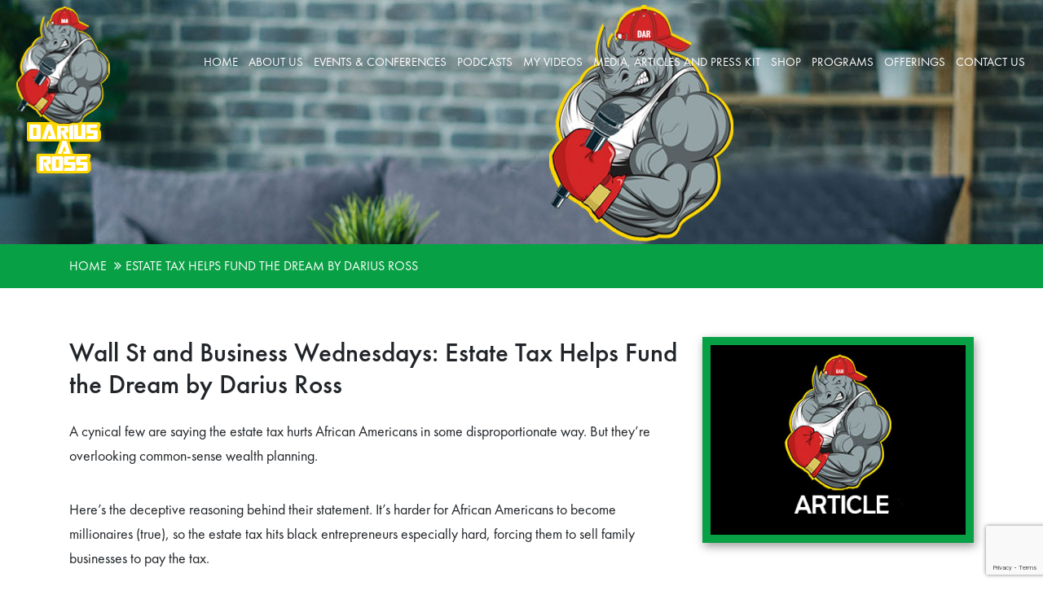

--- FILE ---
content_type: text/html; charset=UTF-8
request_url: https://www.dariusaross.com/estate-tax-helps-fund-the-dream-by-darius-ross/
body_size: 13666
content:
<!DOCTYPE html>
<html dir="ltr" lang="en-US" prefix="og: https://ogp.me/ns#">
<head>
<meta charset="UTF-8" />
<meta name="viewport" content="width=device-width, initial-scale=1">
<link rel="stylesheet" href="https://www.dariusaross.com/wp-content/themes/blankslate/css/bootstrap.min.css">
<link rel="stylesheet" href="https://cdnjs.cloudflare.com/ajax/libs/font-awesome/4.7.0/css/font-awesome.min.css">
<link rel="stylesheet" href="https://cdnjs.cloudflare.com/ajax/libs/animate.css/3.7.2/animate.min.css">
<link rel="stylesheet" href="https://cdn.linearicons.com/free/1.0.0/icon-font.min.css">
	
	<!-- Owl Stylesheets -->
    <link rel="stylesheet" href="https://owlcarousel2.github.io/OwlCarousel2/assets/owlcarousel/assets/owl.carousel.min.css">
    <link rel="stylesheet" href="https://owlcarousel2.github.io/OwlCarousel2/assets/owlcarousel/assets/owl.theme.default.min.css">
	
<link rel="stylesheet" href="https://www.dariusaross.com/wp-content/themes/blankslate/css/style.css">
<script src="https://code.jquery.com/jquery-3.5.1.min.js"></script>
<script src="https://cdnjs.cloudflare.com/ajax/libs/popper.js/1.12.9/umd/popper.min.js"></script>
<script src="https://www.dariusaross.com/wp-content/themes/blankslate/js/bootstrap.min.js"></script>
<script src="https://cdnjs.cloudflare.com/ajax/libs/OwlCarousel2/2.3.4/owl.carousel.js"></script>
<title>Estate Tax Helps Fund the Dream by Darius Ross - D Ross Interest</title>

		<!-- All in One SEO 4.6.2 - aioseo.com -->
		<meta name="description" content="Wall St and Business Wednesdays: Estate Tax Helps Fund the Dream by Darius Ross A cynical few are saying the estate tax hurts African Americans in some disproportionate way. But they&#039;re overlooking common-sense wealth planning. Here&#039;s the deceptive reasoning behind their statement. It&#039;s harder for African Americans to become millionaires (true), so the estate tax" />
		<meta name="robots" content="max-image-preview:large" />
		<link rel="canonical" href="https://www.dariusaross.com/estate-tax-helps-fund-the-dream-by-darius-ross/" />
		<meta name="generator" content="All in One SEO (AIOSEO) 4.6.2" />
		<meta property="og:locale" content="en_US" />
		<meta property="og:site_name" content="D Ross Interest -" />
		<meta property="og:type" content="article" />
		<meta property="og:title" content="Estate Tax Helps Fund the Dream by Darius Ross - D Ross Interest" />
		<meta property="og:description" content="Wall St and Business Wednesdays: Estate Tax Helps Fund the Dream by Darius Ross A cynical few are saying the estate tax hurts African Americans in some disproportionate way. But they&#039;re overlooking common-sense wealth planning. Here&#039;s the deceptive reasoning behind their statement. It&#039;s harder for African Americans to become millionaires (true), so the estate tax" />
		<meta property="og:url" content="https://www.dariusaross.com/estate-tax-helps-fund-the-dream-by-darius-ross/" />
		<meta property="og:image" content="https://www.dariusaross.com/wp-content/uploads/2021/08/logo.png" />
		<meta property="og:image:secure_url" content="https://www.dariusaross.com/wp-content/uploads/2021/08/logo.png" />
		<meta property="article:published_time" content="2021-08-12T05:15:37+00:00" />
		<meta property="article:modified_time" content="2021-12-01T11:39:43+00:00" />
		<meta name="twitter:card" content="summary_large_image" />
		<meta name="twitter:title" content="Estate Tax Helps Fund the Dream by Darius Ross - D Ross Interest" />
		<meta name="twitter:description" content="Wall St and Business Wednesdays: Estate Tax Helps Fund the Dream by Darius Ross A cynical few are saying the estate tax hurts African Americans in some disproportionate way. But they&#039;re overlooking common-sense wealth planning. Here&#039;s the deceptive reasoning behind their statement. It&#039;s harder for African Americans to become millionaires (true), so the estate tax" />
		<meta name="twitter:image" content="https://www.dariusaross.com/wp-content/uploads/2021/08/logo.png" />
		<script type="application/ld+json" class="aioseo-schema">
			{"@context":"https:\/\/schema.org","@graph":[{"@type":"BlogPosting","@id":"https:\/\/www.dariusaross.com\/estate-tax-helps-fund-the-dream-by-darius-ross\/#blogposting","name":"Estate Tax Helps Fund the Dream by Darius Ross - D Ross Interest","headline":"Estate Tax Helps Fund the Dream by Darius Ross","author":{"@id":"https:\/\/www.dariusaross.com\/author\/admin_manager\/#author"},"publisher":{"@id":"https:\/\/www.dariusaross.com\/#organization"},"image":{"@type":"ImageObject","url":"https:\/\/www.dariusaross.com\/wp-content\/uploads\/2021\/12\/212.png","width":350,"height":260},"datePublished":"2021-08-12T05:15:37+00:00","dateModified":"2021-12-01T11:39:43+00:00","inLanguage":"en-US","mainEntityOfPage":{"@id":"https:\/\/www.dariusaross.com\/estate-tax-helps-fund-the-dream-by-darius-ross\/#webpage"},"isPartOf":{"@id":"https:\/\/www.dariusaross.com\/estate-tax-helps-fund-the-dream-by-darius-ross\/#webpage"},"articleSection":"Articles, blog"},{"@type":"BreadcrumbList","@id":"https:\/\/www.dariusaross.com\/estate-tax-helps-fund-the-dream-by-darius-ross\/#breadcrumblist","itemListElement":[{"@type":"ListItem","@id":"https:\/\/www.dariusaross.com\/#listItem","position":1,"name":"Home","item":"https:\/\/www.dariusaross.com\/","nextItem":"https:\/\/www.dariusaross.com\/estate-tax-helps-fund-the-dream-by-darius-ross\/#listItem"},{"@type":"ListItem","@id":"https:\/\/www.dariusaross.com\/estate-tax-helps-fund-the-dream-by-darius-ross\/#listItem","position":2,"name":"Estate Tax Helps Fund the Dream by Darius Ross","previousItem":"https:\/\/www.dariusaross.com\/#listItem"}]},{"@type":"Organization","@id":"https:\/\/www.dariusaross.com\/#organization","name":"D Ross Interest","url":"https:\/\/www.dariusaross.com\/","logo":{"@type":"ImageObject","url":"https:\/\/www.dariusaross.com\/wp-content\/uploads\/2021\/08\/logo.png","@id":"https:\/\/www.dariusaross.com\/estate-tax-helps-fund-the-dream-by-darius-ross\/#organizationLogo","width":115,"height":205},"image":{"@id":"https:\/\/www.dariusaross.com\/estate-tax-helps-fund-the-dream-by-darius-ross\/#organizationLogo"}},{"@type":"Person","@id":"https:\/\/www.dariusaross.com\/author\/admin_manager\/#author","url":"https:\/\/www.dariusaross.com\/author\/admin_manager\/","name":"admin_manager","image":{"@type":"ImageObject","@id":"https:\/\/www.dariusaross.com\/estate-tax-helps-fund-the-dream-by-darius-ross\/#authorImage","url":"https:\/\/secure.gravatar.com\/avatar\/cc5a4154e7cde4482e97c40f2e156f41f3af75c92c4e2b8db696725dd9d70bf6?s=96&d=mm&r=g","width":96,"height":96,"caption":"admin_manager"}},{"@type":"WebPage","@id":"https:\/\/www.dariusaross.com\/estate-tax-helps-fund-the-dream-by-darius-ross\/#webpage","url":"https:\/\/www.dariusaross.com\/estate-tax-helps-fund-the-dream-by-darius-ross\/","name":"Estate Tax Helps Fund the Dream by Darius Ross - D Ross Interest","description":"Wall St and Business Wednesdays: Estate Tax Helps Fund the Dream by Darius Ross A cynical few are saying the estate tax hurts African Americans in some disproportionate way. But they're overlooking common-sense wealth planning. Here's the deceptive reasoning behind their statement. It's harder for African Americans to become millionaires (true), so the estate tax","inLanguage":"en-US","isPartOf":{"@id":"https:\/\/www.dariusaross.com\/#website"},"breadcrumb":{"@id":"https:\/\/www.dariusaross.com\/estate-tax-helps-fund-the-dream-by-darius-ross\/#breadcrumblist"},"author":{"@id":"https:\/\/www.dariusaross.com\/author\/admin_manager\/#author"},"creator":{"@id":"https:\/\/www.dariusaross.com\/author\/admin_manager\/#author"},"image":{"@type":"ImageObject","url":"https:\/\/www.dariusaross.com\/wp-content\/uploads\/2021\/12\/212.png","@id":"https:\/\/www.dariusaross.com\/estate-tax-helps-fund-the-dream-by-darius-ross\/#mainImage","width":350,"height":260},"primaryImageOfPage":{"@id":"https:\/\/www.dariusaross.com\/estate-tax-helps-fund-the-dream-by-darius-ross\/#mainImage"},"datePublished":"2021-08-12T05:15:37+00:00","dateModified":"2021-12-01T11:39:43+00:00"},{"@type":"WebSite","@id":"https:\/\/www.dariusaross.com\/#website","url":"https:\/\/www.dariusaross.com\/","name":"D Ross Interest","inLanguage":"en-US","publisher":{"@id":"https:\/\/www.dariusaross.com\/#organization"}}]}
		</script>
		<!-- All in One SEO -->


<link rel="alternate" type="application/rss+xml" title="D Ross Interest &raquo; Feed" href="https://www.dariusaross.com/feed/" />
<link rel="alternate" type="application/rss+xml" title="D Ross Interest &raquo; Comments Feed" href="https://www.dariusaross.com/comments/feed/" />
<link rel="alternate" type="application/rss+xml" title="D Ross Interest &raquo; Estate Tax Helps Fund the Dream by Darius Ross Comments Feed" href="https://www.dariusaross.com/estate-tax-helps-fund-the-dream-by-darius-ross/feed/" />
<link rel="alternate" title="oEmbed (JSON)" type="application/json+oembed" href="https://www.dariusaross.com/wp-json/oembed/1.0/embed?url=https%3A%2F%2Fwww.dariusaross.com%2Festate-tax-helps-fund-the-dream-by-darius-ross%2F" />
<link rel="alternate" title="oEmbed (XML)" type="text/xml+oembed" href="https://www.dariusaross.com/wp-json/oembed/1.0/embed?url=https%3A%2F%2Fwww.dariusaross.com%2Festate-tax-helps-fund-the-dream-by-darius-ross%2F&#038;format=xml" />
<style id='wp-img-auto-sizes-contain-inline-css' type='text/css'>
img:is([sizes=auto i],[sizes^="auto," i]){contain-intrinsic-size:3000px 1500px}
/*# sourceURL=wp-img-auto-sizes-contain-inline-css */
</style>
<style id='wp-emoji-styles-inline-css' type='text/css'>

	img.wp-smiley, img.emoji {
		display: inline !important;
		border: none !important;
		box-shadow: none !important;
		height: 1em !important;
		width: 1em !important;
		margin: 0 0.07em !important;
		vertical-align: -0.1em !important;
		background: none !important;
		padding: 0 !important;
	}
/*# sourceURL=wp-emoji-styles-inline-css */
</style>
<style id='wp-block-library-inline-css' type='text/css'>
:root{--wp-block-synced-color:#7a00df;--wp-block-synced-color--rgb:122,0,223;--wp-bound-block-color:var(--wp-block-synced-color);--wp-editor-canvas-background:#ddd;--wp-admin-theme-color:#007cba;--wp-admin-theme-color--rgb:0,124,186;--wp-admin-theme-color-darker-10:#006ba1;--wp-admin-theme-color-darker-10--rgb:0,107,160.5;--wp-admin-theme-color-darker-20:#005a87;--wp-admin-theme-color-darker-20--rgb:0,90,135;--wp-admin-border-width-focus:2px}@media (min-resolution:192dpi){:root{--wp-admin-border-width-focus:1.5px}}.wp-element-button{cursor:pointer}:root .has-very-light-gray-background-color{background-color:#eee}:root .has-very-dark-gray-background-color{background-color:#313131}:root .has-very-light-gray-color{color:#eee}:root .has-very-dark-gray-color{color:#313131}:root .has-vivid-green-cyan-to-vivid-cyan-blue-gradient-background{background:linear-gradient(135deg,#00d084,#0693e3)}:root .has-purple-crush-gradient-background{background:linear-gradient(135deg,#34e2e4,#4721fb 50%,#ab1dfe)}:root .has-hazy-dawn-gradient-background{background:linear-gradient(135deg,#faaca8,#dad0ec)}:root .has-subdued-olive-gradient-background{background:linear-gradient(135deg,#fafae1,#67a671)}:root .has-atomic-cream-gradient-background{background:linear-gradient(135deg,#fdd79a,#004a59)}:root .has-nightshade-gradient-background{background:linear-gradient(135deg,#330968,#31cdcf)}:root .has-midnight-gradient-background{background:linear-gradient(135deg,#020381,#2874fc)}:root{--wp--preset--font-size--normal:16px;--wp--preset--font-size--huge:42px}.has-regular-font-size{font-size:1em}.has-larger-font-size{font-size:2.625em}.has-normal-font-size{font-size:var(--wp--preset--font-size--normal)}.has-huge-font-size{font-size:var(--wp--preset--font-size--huge)}.has-text-align-center{text-align:center}.has-text-align-left{text-align:left}.has-text-align-right{text-align:right}.has-fit-text{white-space:nowrap!important}#end-resizable-editor-section{display:none}.aligncenter{clear:both}.items-justified-left{justify-content:flex-start}.items-justified-center{justify-content:center}.items-justified-right{justify-content:flex-end}.items-justified-space-between{justify-content:space-between}.screen-reader-text{border:0;clip-path:inset(50%);height:1px;margin:-1px;overflow:hidden;padding:0;position:absolute;width:1px;word-wrap:normal!important}.screen-reader-text:focus{background-color:#ddd;clip-path:none;color:#444;display:block;font-size:1em;height:auto;left:5px;line-height:normal;padding:15px 23px 14px;text-decoration:none;top:5px;width:auto;z-index:100000}html :where(.has-border-color){border-style:solid}html :where([style*=border-top-color]){border-top-style:solid}html :where([style*=border-right-color]){border-right-style:solid}html :where([style*=border-bottom-color]){border-bottom-style:solid}html :where([style*=border-left-color]){border-left-style:solid}html :where([style*=border-width]){border-style:solid}html :where([style*=border-top-width]){border-top-style:solid}html :where([style*=border-right-width]){border-right-style:solid}html :where([style*=border-bottom-width]){border-bottom-style:solid}html :where([style*=border-left-width]){border-left-style:solid}html :where(img[class*=wp-image-]){height:auto;max-width:100%}:where(figure){margin:0 0 1em}html :where(.is-position-sticky){--wp-admin--admin-bar--position-offset:var(--wp-admin--admin-bar--height,0px)}@media screen and (max-width:600px){html :where(.is-position-sticky){--wp-admin--admin-bar--position-offset:0px}}

/*# sourceURL=wp-block-library-inline-css */
</style><style id='global-styles-inline-css' type='text/css'>
:root{--wp--preset--aspect-ratio--square: 1;--wp--preset--aspect-ratio--4-3: 4/3;--wp--preset--aspect-ratio--3-4: 3/4;--wp--preset--aspect-ratio--3-2: 3/2;--wp--preset--aspect-ratio--2-3: 2/3;--wp--preset--aspect-ratio--16-9: 16/9;--wp--preset--aspect-ratio--9-16: 9/16;--wp--preset--color--black: #000000;--wp--preset--color--cyan-bluish-gray: #abb8c3;--wp--preset--color--white: #ffffff;--wp--preset--color--pale-pink: #f78da7;--wp--preset--color--vivid-red: #cf2e2e;--wp--preset--color--luminous-vivid-orange: #ff6900;--wp--preset--color--luminous-vivid-amber: #fcb900;--wp--preset--color--light-green-cyan: #7bdcb5;--wp--preset--color--vivid-green-cyan: #00d084;--wp--preset--color--pale-cyan-blue: #8ed1fc;--wp--preset--color--vivid-cyan-blue: #0693e3;--wp--preset--color--vivid-purple: #9b51e0;--wp--preset--gradient--vivid-cyan-blue-to-vivid-purple: linear-gradient(135deg,rgb(6,147,227) 0%,rgb(155,81,224) 100%);--wp--preset--gradient--light-green-cyan-to-vivid-green-cyan: linear-gradient(135deg,rgb(122,220,180) 0%,rgb(0,208,130) 100%);--wp--preset--gradient--luminous-vivid-amber-to-luminous-vivid-orange: linear-gradient(135deg,rgb(252,185,0) 0%,rgb(255,105,0) 100%);--wp--preset--gradient--luminous-vivid-orange-to-vivid-red: linear-gradient(135deg,rgb(255,105,0) 0%,rgb(207,46,46) 100%);--wp--preset--gradient--very-light-gray-to-cyan-bluish-gray: linear-gradient(135deg,rgb(238,238,238) 0%,rgb(169,184,195) 100%);--wp--preset--gradient--cool-to-warm-spectrum: linear-gradient(135deg,rgb(74,234,220) 0%,rgb(151,120,209) 20%,rgb(207,42,186) 40%,rgb(238,44,130) 60%,rgb(251,105,98) 80%,rgb(254,248,76) 100%);--wp--preset--gradient--blush-light-purple: linear-gradient(135deg,rgb(255,206,236) 0%,rgb(152,150,240) 100%);--wp--preset--gradient--blush-bordeaux: linear-gradient(135deg,rgb(254,205,165) 0%,rgb(254,45,45) 50%,rgb(107,0,62) 100%);--wp--preset--gradient--luminous-dusk: linear-gradient(135deg,rgb(255,203,112) 0%,rgb(199,81,192) 50%,rgb(65,88,208) 100%);--wp--preset--gradient--pale-ocean: linear-gradient(135deg,rgb(255,245,203) 0%,rgb(182,227,212) 50%,rgb(51,167,181) 100%);--wp--preset--gradient--electric-grass: linear-gradient(135deg,rgb(202,248,128) 0%,rgb(113,206,126) 100%);--wp--preset--gradient--midnight: linear-gradient(135deg,rgb(2,3,129) 0%,rgb(40,116,252) 100%);--wp--preset--font-size--small: 13px;--wp--preset--font-size--medium: 20px;--wp--preset--font-size--large: 36px;--wp--preset--font-size--x-large: 42px;--wp--preset--spacing--20: 0.44rem;--wp--preset--spacing--30: 0.67rem;--wp--preset--spacing--40: 1rem;--wp--preset--spacing--50: 1.5rem;--wp--preset--spacing--60: 2.25rem;--wp--preset--spacing--70: 3.38rem;--wp--preset--spacing--80: 5.06rem;--wp--preset--shadow--natural: 6px 6px 9px rgba(0, 0, 0, 0.2);--wp--preset--shadow--deep: 12px 12px 50px rgba(0, 0, 0, 0.4);--wp--preset--shadow--sharp: 6px 6px 0px rgba(0, 0, 0, 0.2);--wp--preset--shadow--outlined: 6px 6px 0px -3px rgb(255, 255, 255), 6px 6px rgb(0, 0, 0);--wp--preset--shadow--crisp: 6px 6px 0px rgb(0, 0, 0);}:where(.is-layout-flex){gap: 0.5em;}:where(.is-layout-grid){gap: 0.5em;}body .is-layout-flex{display: flex;}.is-layout-flex{flex-wrap: wrap;align-items: center;}.is-layout-flex > :is(*, div){margin: 0;}body .is-layout-grid{display: grid;}.is-layout-grid > :is(*, div){margin: 0;}:where(.wp-block-columns.is-layout-flex){gap: 2em;}:where(.wp-block-columns.is-layout-grid){gap: 2em;}:where(.wp-block-post-template.is-layout-flex){gap: 1.25em;}:where(.wp-block-post-template.is-layout-grid){gap: 1.25em;}.has-black-color{color: var(--wp--preset--color--black) !important;}.has-cyan-bluish-gray-color{color: var(--wp--preset--color--cyan-bluish-gray) !important;}.has-white-color{color: var(--wp--preset--color--white) !important;}.has-pale-pink-color{color: var(--wp--preset--color--pale-pink) !important;}.has-vivid-red-color{color: var(--wp--preset--color--vivid-red) !important;}.has-luminous-vivid-orange-color{color: var(--wp--preset--color--luminous-vivid-orange) !important;}.has-luminous-vivid-amber-color{color: var(--wp--preset--color--luminous-vivid-amber) !important;}.has-light-green-cyan-color{color: var(--wp--preset--color--light-green-cyan) !important;}.has-vivid-green-cyan-color{color: var(--wp--preset--color--vivid-green-cyan) !important;}.has-pale-cyan-blue-color{color: var(--wp--preset--color--pale-cyan-blue) !important;}.has-vivid-cyan-blue-color{color: var(--wp--preset--color--vivid-cyan-blue) !important;}.has-vivid-purple-color{color: var(--wp--preset--color--vivid-purple) !important;}.has-black-background-color{background-color: var(--wp--preset--color--black) !important;}.has-cyan-bluish-gray-background-color{background-color: var(--wp--preset--color--cyan-bluish-gray) !important;}.has-white-background-color{background-color: var(--wp--preset--color--white) !important;}.has-pale-pink-background-color{background-color: var(--wp--preset--color--pale-pink) !important;}.has-vivid-red-background-color{background-color: var(--wp--preset--color--vivid-red) !important;}.has-luminous-vivid-orange-background-color{background-color: var(--wp--preset--color--luminous-vivid-orange) !important;}.has-luminous-vivid-amber-background-color{background-color: var(--wp--preset--color--luminous-vivid-amber) !important;}.has-light-green-cyan-background-color{background-color: var(--wp--preset--color--light-green-cyan) !important;}.has-vivid-green-cyan-background-color{background-color: var(--wp--preset--color--vivid-green-cyan) !important;}.has-pale-cyan-blue-background-color{background-color: var(--wp--preset--color--pale-cyan-blue) !important;}.has-vivid-cyan-blue-background-color{background-color: var(--wp--preset--color--vivid-cyan-blue) !important;}.has-vivid-purple-background-color{background-color: var(--wp--preset--color--vivid-purple) !important;}.has-black-border-color{border-color: var(--wp--preset--color--black) !important;}.has-cyan-bluish-gray-border-color{border-color: var(--wp--preset--color--cyan-bluish-gray) !important;}.has-white-border-color{border-color: var(--wp--preset--color--white) !important;}.has-pale-pink-border-color{border-color: var(--wp--preset--color--pale-pink) !important;}.has-vivid-red-border-color{border-color: var(--wp--preset--color--vivid-red) !important;}.has-luminous-vivid-orange-border-color{border-color: var(--wp--preset--color--luminous-vivid-orange) !important;}.has-luminous-vivid-amber-border-color{border-color: var(--wp--preset--color--luminous-vivid-amber) !important;}.has-light-green-cyan-border-color{border-color: var(--wp--preset--color--light-green-cyan) !important;}.has-vivid-green-cyan-border-color{border-color: var(--wp--preset--color--vivid-green-cyan) !important;}.has-pale-cyan-blue-border-color{border-color: var(--wp--preset--color--pale-cyan-blue) !important;}.has-vivid-cyan-blue-border-color{border-color: var(--wp--preset--color--vivid-cyan-blue) !important;}.has-vivid-purple-border-color{border-color: var(--wp--preset--color--vivid-purple) !important;}.has-vivid-cyan-blue-to-vivid-purple-gradient-background{background: var(--wp--preset--gradient--vivid-cyan-blue-to-vivid-purple) !important;}.has-light-green-cyan-to-vivid-green-cyan-gradient-background{background: var(--wp--preset--gradient--light-green-cyan-to-vivid-green-cyan) !important;}.has-luminous-vivid-amber-to-luminous-vivid-orange-gradient-background{background: var(--wp--preset--gradient--luminous-vivid-amber-to-luminous-vivid-orange) !important;}.has-luminous-vivid-orange-to-vivid-red-gradient-background{background: var(--wp--preset--gradient--luminous-vivid-orange-to-vivid-red) !important;}.has-very-light-gray-to-cyan-bluish-gray-gradient-background{background: var(--wp--preset--gradient--very-light-gray-to-cyan-bluish-gray) !important;}.has-cool-to-warm-spectrum-gradient-background{background: var(--wp--preset--gradient--cool-to-warm-spectrum) !important;}.has-blush-light-purple-gradient-background{background: var(--wp--preset--gradient--blush-light-purple) !important;}.has-blush-bordeaux-gradient-background{background: var(--wp--preset--gradient--blush-bordeaux) !important;}.has-luminous-dusk-gradient-background{background: var(--wp--preset--gradient--luminous-dusk) !important;}.has-pale-ocean-gradient-background{background: var(--wp--preset--gradient--pale-ocean) !important;}.has-electric-grass-gradient-background{background: var(--wp--preset--gradient--electric-grass) !important;}.has-midnight-gradient-background{background: var(--wp--preset--gradient--midnight) !important;}.has-small-font-size{font-size: var(--wp--preset--font-size--small) !important;}.has-medium-font-size{font-size: var(--wp--preset--font-size--medium) !important;}.has-large-font-size{font-size: var(--wp--preset--font-size--large) !important;}.has-x-large-font-size{font-size: var(--wp--preset--font-size--x-large) !important;}
/*# sourceURL=global-styles-inline-css */
</style>

<style id='classic-theme-styles-inline-css' type='text/css'>
/*! This file is auto-generated */
.wp-block-button__link{color:#fff;background-color:#32373c;border-radius:9999px;box-shadow:none;text-decoration:none;padding:calc(.667em + 2px) calc(1.333em + 2px);font-size:1.125em}.wp-block-file__button{background:#32373c;color:#fff;text-decoration:none}
/*# sourceURL=/wp-includes/css/classic-themes.min.css */
</style>
<link rel='stylesheet' id='hamburger.css-css' href='https://www.dariusaross.com/wp-content/plugins/wp-responsive-menu/assets/css/wpr-hamburger.css?ver=3.1.8' type='text/css' media='all' />
<link rel='stylesheet' id='wprmenu.css-css' href='https://www.dariusaross.com/wp-content/plugins/wp-responsive-menu/assets/css/wprmenu.css?ver=3.1.8' type='text/css' media='all' />
<style id='wprmenu.css-inline-css' type='text/css'>
@media only screen and ( max-width: 991px ) {html body div.wprm-wrapper {overflow: scroll;}html body div.wprm-overlay{ background: rgb(0,0,0) }#wprmenu_bar {background-image: url();background-size: cover ;background-repeat: repeat;}#wprmenu_bar {background-color: #08a045;}html body div#mg-wprm-wrap .wpr_submit .icon.icon-search {color: #ffffff;}#wprmenu_bar .menu_title,#wprmenu_bar .wprmenu_icon_menu,#wprmenu_bar .menu_title a {color: #ffffff;}#wprmenu_bar .menu_title a {font-size: 20px;font-weight: normal;}#mg-wprm-wrap li.menu-item a {font-size: 15px;text-transform: uppercase;font-weight: normal;}#mg-wprm-wrap li.menu-item-has-children ul.sub-menu a {font-size: 15px;text-transform: uppercase;font-weight: normal;}#mg-wprm-wrap li.current-menu-item > a {background: #08a045;}#mg-wprm-wrap li.current-menu-item > a,#mg-wprm-wrap li.current-menu-item span.wprmenu_icon{color: #ffffff !important;}#mg-wprm-wrap {background-color: #333333;}.cbp-spmenu-push-toright,.cbp-spmenu-push-toright .mm-slideout {left: 80% ;}.cbp-spmenu-push-toleft {left: -80% ;}#mg-wprm-wrap.cbp-spmenu-right,#mg-wprm-wrap.cbp-spmenu-left,#mg-wprm-wrap.cbp-spmenu-right.custom,#mg-wprm-wrap.cbp-spmenu-left.custom,.cbp-spmenu-vertical {width: 80%;max-width: 400px;}#mg-wprm-wrap ul#wprmenu_menu_ul li.menu-item a,div#mg-wprm-wrap ul li span.wprmenu_icon {color: #ffffff;}#mg-wprm-wrap ul#wprmenu_menu_ul li.menu-item:valid ~ a{color: #ffffff;}#mg-wprm-wrap ul#wprmenu_menu_ul li.menu-item a:hover {background: #08a045;color: #ffffff !important;}div#mg-wprm-wrap ul>li:hover>span.wprmenu_icon {color: #ffffff !important;}.wprmenu_bar .hamburger-inner,.wprmenu_bar .hamburger-inner::before,.wprmenu_bar .hamburger-inner::after {background: #ffffff;}.wprmenu_bar .hamburger:hover .hamburger-inner,.wprmenu_bar .hamburger:hover .hamburger-inner::before,.wprmenu_bar .hamburger:hover .hamburger-inner::after {background: #ffffff;}div.wprmenu_bar div.hamburger{padding-right: 6px !important;}#wprmenu_menu.left {width:80%;left: -80%;right: auto;}#wprmenu_menu.right {width:80%;right: -80%;left: auto;}html body div#wprmenu_bar {height : 42px;}#mg-wprm-wrap.cbp-spmenu-left,#mg-wprm-wrap.cbp-spmenu-right,#mg-widgetmenu-wrap.cbp-spmenu-widget-left,#mg-widgetmenu-wrap.cbp-spmenu-widget-right {top: 42px !important;}.wprmenu_bar .hamburger {float: left;}.wprmenu_bar #custom_menu_icon.hamburger {top: px;left: px;float: left !important;background-color: #cccccc;}.wpr_custom_menu #custom_menu_icon {display: block;}html { padding-top: 42px !important; }#wprmenu_bar,#mg-wprm-wrap { display: block; }div#wpadminbar { position: fixed; }}
/*# sourceURL=wprmenu.css-inline-css */
</style>
<link rel='stylesheet' id='wpr_icons-css' href='https://www.dariusaross.com/wp-content/plugins/wp-responsive-menu/inc/assets/icons/wpr-icons.css?ver=3.1.8' type='text/css' media='all' />
<link rel='stylesheet' id='blankslate-style-css' href='https://www.dariusaross.com/wp-content/themes/blankslate/style.css?ver=6.9' type='text/css' media='all' />
<script type="text/javascript" src="https://www.dariusaross.com/wp-includes/js/jquery/jquery.min.js?ver=3.7.1" id="jquery-core-js"></script>
<script type="text/javascript" src="https://www.dariusaross.com/wp-includes/js/jquery/jquery-migrate.min.js?ver=3.4.1" id="jquery-migrate-js"></script>
<script type="text/javascript" src="https://www.dariusaross.com/wp-content/plugins/wp-responsive-menu/assets/js/modernizr.custom.js?ver=3.1.8" id="modernizr-js"></script>
<script type="text/javascript" src="https://www.dariusaross.com/wp-content/plugins/wp-responsive-menu/assets/js/touchSwipe.js?ver=3.1.8" id="touchSwipe-js"></script>
<script type="text/javascript" id="wprmenu.js-js-extra">
/* <![CDATA[ */
var wprmenu = {"zooming":"","from_width":"991","push_width":"400","menu_width":"80","parent_click":"","swipe":"","enable_overlay":"1"};
//# sourceURL=wprmenu.js-js-extra
/* ]]> */
</script>
<script type="text/javascript" src="https://www.dariusaross.com/wp-content/plugins/wp-responsive-menu/assets/js/wprmenu.js?ver=3.1.8" id="wprmenu.js-js"></script>
<link rel="https://api.w.org/" href="https://www.dariusaross.com/wp-json/" /><link rel="alternate" title="JSON" type="application/json" href="https://www.dariusaross.com/wp-json/wp/v2/posts/88" /><link rel="EditURI" type="application/rsd+xml" title="RSD" href="https://www.dariusaross.com/xmlrpc.php?rsd" />
<meta name="generator" content="WordPress 6.9" />
<link rel='shortlink' href='https://www.dariusaross.com/?p=88' />
<link rel="pingback" href="https://www.dariusaross.com/xmlrpc.php" />
<link rel="icon" href="https://www.dariusaross.com/wp-content/uploads/2021/12/dross-fav.png" sizes="32x32" />
<link rel="icon" href="https://www.dariusaross.com/wp-content/uploads/2021/12/dross-fav.png" sizes="192x192" />
<link rel="apple-touch-icon" href="https://www.dariusaross.com/wp-content/uploads/2021/12/dross-fav.png" />
<meta name="msapplication-TileImage" content="https://www.dariusaross.com/wp-content/uploads/2021/12/dross-fav.png" />
		<style type="text/css" id="wp-custom-css">
			.wpcf7 form.sent .wpcf7-response-output {
    border-color: #46b450;
    color: white;
}



.postid-513 .entry-content img {
    width: 100%;
    height: auto;
    float: left;
}

.med-image {
    margin-bottom: 30px;
}

/* .postid-513 .entry-content p {
    width: 50%;
    float: left;
}


.postid-513 .entry-content p {
    width: 50%;
    float: left;
    background: #000;
    text-align: center;
    display: flex;
    justify-content: center;
    align-items: center;
} */


.postid-513 .entry-content img {
    height: auto;
    float: none;
    margin: 0 auto !important;
    display: block;
    width: 320px;
    object-fit: contain;
    margin-bottom: 40px !important;
}
 
.postid-513 .entry-content p {
    margin-bottom: 0;
    padding-bottom: 0;
}

.blog-box-text-page h3 span {
    text-align: center;
    font-size: 21.6px;
    font-family: 'Cocogoose-Pro';
    font-weight: 400;
    color: var(--sec-color);
    text-transform: uppercase;
    line-height: normal;
    padding-top: 10px;
    transition: all .4s ease-in-out;
    display: block;
}

section.blogs-inner [class*="col-"]:nth-child(3) .blog-box-text-page h3 {
    text-align: left;
    font-family: 'FuturaPT'!important;
    font-weight: 500;
    text-transform: unset;
    padding-top: 0;
    transition: all .4s ease-in-out;
    color: var(--pri-color);
    font-size: 19px;
    line-height: 25px;
}

section.blogs-inner [class*="col-"]:nth-child(3) .blog-box-text-page p {
    display: block;
}

section.blogs-inner [class*="col-"]:nth-child(3) .blog-box-img-page img {
    height: 250px;
    object-fit: cover;
}

.postid-513 .entry-content img {
    height: auto;
    float: none;
    margin: 0 auto !important;
    display: block;
    width: auto;
    max-width: 100%;
    object-fit: fill;
    margin-bottom: 40px !important;
}


.med-image img {
    width: 100%;
    height: 100vh;
    object-fit: contain;
}

.med-image {
    margin-bottom: 30px;
}

section.img-sec .full-img img {
    width: 100%;
}

section.img-sec {
    padding: 25px 0;
}


@media screen and (max-width: 991px){
	section.blogs-inner [class*="col-"] {
    flex: 0 0 50%;
    max-width: 50%;
}
	
	section.blogs-inner .row {
    justify-content: center;
}
	

	
}

@media screen and (max-width: 767px){
		section.blogs-inner [class*="col-"] {
    flex: 0 0 100%;
    max-width: 100%;
}
	
	section.blogs-inner .col-md-4.blog_area_box {
    margin: 10px 0px;
}
	
	section.blogs-inner .blog-box-img-page img {
    height: auto;
}
	
	section.blogs-inner .blog-box-text-page {
    text-align: center;
}
	
}


@media screen and (max-width: 577px){
	.med-image img {
    width: 100%;
    height: auto;
    object-fit: contain;
		margin-bottom:20px;
}
	
	.med-image img {
    margin-bottom: 0;
}
	
}		</style>
		</head>
<body data-rsssl=1 class="wp-singular post-template-default single single-post postid-88 single-format-standard wp-custom-logo wp-embed-responsive wp-theme-blankslate">
<a href="#content" class="skip-link screen-reader-text">Skip to the content</a><div id="wrapper" class="hfeed">
<header class="main-header wow fadeInDown">
<div class="container-fluid">
<div class="row">
<div class="col-md-2 align-self-center">
<div class="hdr-logo">
<a href="https://www.dariusaross.com/">
   <img src="https://www.dariusaross.com/wp-content/uploads/2021/08/logo.png"> </a>
</div>  
</div>
<div class="col-md-10">
<div class="menu-area">
<nav>
<div class="menu-main-menu-container"><ul id="menu-main-menu" class="menu"><li id="menu-item-59" class="menu-item menu-item-type-post_type menu-item-object-page menu-item-home menu-item-59"><a href="https://www.dariusaross.com/" itemprop="url">Home</a></li>
<li id="menu-item-65" class="menu-item menu-item-type-post_type menu-item-object-page menu-item-65"><a href="https://www.dariusaross.com/about-us/" itemprop="url">About Us</a></li>
<li id="menu-item-60" class="menu-item menu-item-type-post_type menu-item-object-page menu-item-60"><a href="https://www.dariusaross.com/events-conferences/" itemprop="url">Events &#038; Conferences</a></li>
<li id="menu-item-64" class="menu-item menu-item-type-post_type menu-item-object-page menu-item-64"><a href="https://www.dariusaross.com/podcasts/" itemprop="url">Podcasts</a></li>
<li id="menu-item-63" class="menu-item menu-item-type-post_type menu-item-object-page menu-item-63"><a href="https://www.dariusaross.com/my-videos/" itemprop="url">My Videos</a></li>
<li id="menu-item-61" class="menu-item menu-item-type-post_type menu-item-object-page menu-item-61"><a href="https://www.dariusaross.com/media-articles-and-press-kit/" itemprop="url">Media, Articles and Press Kit</a></li>
<li id="menu-item-449" class="menu-item menu-item-type-post_type menu-item-object-page menu-item-has-children menu-item-449"><a href="https://www.dariusaross.com/shop/" itemprop="url">Shop</a>
<ul class="sub-menu">
	<li id="menu-item-456" class="menu-item menu-item-type-custom menu-item-object-custom menu-item-456"><a href="#" itemprop="url">Mens&#8217; Apparel</a></li>
	<li id="menu-item-457" class="menu-item menu-item-type-custom menu-item-object-custom menu-item-457"><a href="#" itemprop="url">Women&#8217;s Apparel</a></li>
</ul>
</li>
<li id="menu-item-450" class="menu-item menu-item-type-post_type menu-item-object-page menu-item-has-children menu-item-450"><a href="https://www.dariusaross.com/programs/" itemprop="url">Programs</a>
<ul class="sub-menu">
	<li id="menu-item-451" class="menu-item menu-item-type-post_type menu-item-object-program menu-item-451"><a href="https://www.dariusaross.com/program/corporate-consulting/" itemprop="url">Corporate Consulting</a></li>
	<li id="menu-item-453" class="menu-item menu-item-type-post_type menu-item-object-program menu-item-453"><a href="https://www.dariusaross.com/program/individual-consulting/" itemprop="url">Individual Consulting</a></li>
	<li id="menu-item-455" class="menu-item menu-item-type-post_type menu-item-object-program menu-item-455"><a href="https://www.dariusaross.com/program/small-business-middle-market/" itemprop="url">Small Business/Middle Market</a></li>
	<li id="menu-item-452" class="menu-item menu-item-type-post_type menu-item-object-program menu-item-452"><a href="https://www.dariusaross.com/program/entrepreneur-consulting/" itemprop="url">Entrepreneur Consulting</a></li>
	<li id="menu-item-454" class="menu-item menu-item-type-post_type menu-item-object-program menu-item-454"><a href="https://www.dariusaross.com/program/market-studies-research/" itemprop="url">Market Studies &#038; Research</a></li>
</ul>
</li>
<li id="menu-item-448" class="menu-item menu-item-type-post_type menu-item-object-page menu-item-has-children menu-item-448"><a href="https://www.dariusaross.com/offerings/" itemprop="url">Offerings</a>
<ul class="sub-menu">
	<li id="menu-item-458" class="menu-item menu-item-type-custom menu-item-object-custom menu-item-458"><a href="#" itemprop="url">Group</a></li>
	<li id="menu-item-459" class="menu-item menu-item-type-custom menu-item-object-custom menu-item-459"><a href="#" itemprop="url">One to One Individual</a></li>
	<li id="menu-item-460" class="menu-item menu-item-type-custom menu-item-object-custom menu-item-460"><a href="#" itemprop="url">Courses</a></li>
	<li id="menu-item-461" class="menu-item menu-item-type-custom menu-item-object-custom menu-item-461"><a href="#" itemprop="url">Workbooks</a></li>
	<li id="menu-item-462" class="menu-item menu-item-type-custom menu-item-object-custom menu-item-462"><a href="#" itemprop="url">Retreats</a></li>
	<li id="menu-item-463" class="menu-item menu-item-type-custom menu-item-object-custom menu-item-463"><a href="#" itemprop="url">Masterminds</a></li>
	<li id="menu-item-464" class="menu-item menu-item-type-custom menu-item-object-custom menu-item-464"><a href="#" itemprop="url">Seminars</a></li>
</ul>
</li>
<li id="menu-item-62" class="menu-item menu-item-type-post_type menu-item-object-page menu-item-62"><a href="https://www.dariusaross.com/contact-us/" itemprop="url">Contact Us</a></li>
</ul></div>    
</nav>
</div>	  
</div>
</div>  
</div>                                          
</header> 

<section class="about-banner img-responsive" style="background-image: url(https://www.dariusaross.com/wp-content/themes/blankslate/images/25.jpg); ">
	
</section>
<div class="bread-cum">
	<div class="container">

		<div class="about-internal">
			<div class="about-left">
				<!--<h1>Estate Tax Helps Fund the Dream by Darius Ross</h1>-->
				<div class="about-right">
					<ul>
						<li><a href="https://www.dariusaross.com">Home</a></li>
						<li><i class="fa fa-angle-double-right" aria-hidden="true" style="color:black;"></i>Estate Tax Helps Fund the Dream by Darius Ross</li>
					</ul>
				</div>
			</div>
		</div>
	</div>
	</div>
<div class="all-page">
<div class="container">
<main id="content">
<article id="post-88" class="post-88 post type-post status-publish format-standard has-post-thumbnail hentry category-articles category-blog">
<header class="header">
<h1 class="entry-title"></h1> </header>
<div class="entry-content">
<img src="https://www.dariusaross.com/wp-content/uploads/2021/12/212.png" alt="Estate Tax Helps Fund the Dream by Darius Ross" class="xyz">	

<h2>Wall St and Business Wednesdays: Estate Tax Helps Fund the Dream by Darius Ross</h2>
<p>A cynical few are saying the estate tax hurts African Americans in some disproportionate way. But they&#8217;re overlooking common-sense wealth planning.</p>
<p>Here&#8217;s the deceptive reasoning behind their statement. It&#8217;s harder for African Americans to become millionaires (true), so the estate tax hits black entrepreneurs especially hard, forcing them to sell family businesses to pay the tax.</p>
<p>Untrue.</p>
<p>The U.S. Small Business Administration states that the main reasons family businesses fail are lack of business viability, lack of planning, little desire by the owner to transfer the firm, and reluctance of offspring to join the firm.</p>
<p>Note that paying the estate tax isn&#8217;t one of them.</p>
<p>It&#8217;s great that there are more African American millionaires. I count myself fortunate to be among them. Between 1983 and 2001, the number of black households with net worth of a million or more dollars increased from 61,000 to 109,000. Many get their wealth from family businesses,funeral homes, medical practices, and real estate, construction, and service businesses.</p>
<p>If there are challenges in passing on the family business, let&#8217;s not kid ourselves that it¹s due to the estate tax.</p>
<p>If anything, it&#8217;s due to a lack of legacy thinking and estate planning. There&#8217;s an &#8220;I&#8217;m gonna live forever&#8221; attitude that prevails among my wealthier African American friends,not all of them, but many. Patriarchs and matriarchs are not training heirs in business succession.</p>
<p>These wealthy folks seem to be envisioning a Brinks truck following right behind the coffin. There are no legal agreements in place to ensure the continuation of their businesses. Their kids are caught in a cultural trap that makes it difficult to discuss death and money.</p>
<p>Next thing you know, along come 18 super-rich families with a vested interest in repealing the estate tax. They are collectively worth $186 billion. They stand to gain $72 billion if the estate tax is repealed. It&#8217;s worth their while to exploit family businesses by using them as poster children for repealing the estate tax.</p>
<p>But it&#8217;s all cynical nonsense.</p>
<p>They&#8217;ve spent hundreds of millions of dollars to spread deception about the estate tax. As a result of their efforts, many Americans think they will be subject to the estate tax when they die. Not true. Only one-quarter of one percent of the deceased will pay this year. That means that over 99% of us can leave everything to our heirs tax-free.</p>
<p>Since the majority of African American families have $21,000 or less in net worth, most blacks won&#8217;t even come close to owing the estate tax after they pass away. Compare the $21,000 black median wealth with the $2 million exemption from the estate tax, and you&#8217;ll see that the typical black family has barely a penny on the dollar of the minimum taxable amount.</p>
<p>People think they will lose half their estate to the tax, also untrue. The effective rate on big fortunes is about 20%.</p>
<p>The idea that the estate tax forces lots of African Americans to sell their family businesses is just the latest myth. People this rich have the<br />
capacity to do basic financial planning. We know how to buy the insurance necessary to pay the estate tax so our heirs won&#8217;t be affected.</p>
<p>The reason to care about keeping an estate tax in place is simple. Wealthy people of all races have benefited from government investment­-education, infrastructure, loans, public contracts­-to create our fortunes. It&#8217;s only right that we pay something back, so the ladder of opportunity can be extended to those coming after.</p>
<p>What could persuade the rich to give back, if the government didn&#8217;t mandate it? Human benevolence alone is not going to cut it.</p>
<p>Make no mistake, we need the $20-30 billion the estate tax generates each year. Unemployment ravages the African American community. Medicare will soon be required to support the baby boomers. Kids are dropping out, with too little encouragement from government-funded after-school programs. Which is more important, spending on these needs or a tax break for multi-millionaire heirs?</p>
<p>Repealing the estate tax would help squeeze the middle class into a permanent underclass.</p>
<p>For some of us, there has been a rich gravy train in this country. So if you&#8217;ve enjoyed the ride, now pay the toll.</p>
<p>Darius Ross is a New York City real estate developer, entrepreneur and fourth-generation Southern landowner. He is a member of Responsible Wealth(www.responsiblewealth.org). He can be contacted via email at <a href="/cdn-cgi/l/email-protection" class="__cf_email__" data-cfemail="7f1b0d3f1b1e131a071e111b1a0d0d100c0c0d1a1e131a0c0b1e0b1a1c1e0f160b1e1316110b1a0d1a0c0b13131c511c1012">[email&#160;protected]</a></p>
<p>Darius Ross</p>
<p>Wednesday, September 27, 2006</p>
<div class="entry-links"></div>
</div>
</article>
<div id="comments">
	<div id="respond" class="comment-respond">
		<h3 id="reply-title" class="comment-reply-title">Leave a Reply <small><a rel="nofollow" id="cancel-comment-reply-link" href="/estate-tax-helps-fund-the-dream-by-darius-ross/#respond" style="display:none;">Cancel reply</a></small></h3><form action="https://www.dariusaross.com/wp-comments-post.php" method="post" id="commentform" class="comment-form"><p class="comment-notes"><span id="email-notes">Your email address will not be published.</span> <span class="required-field-message">Required fields are marked <span class="required">*</span></span></p><p class="comment-form-comment"><label for="comment">Comment <span class="required">*</span></label> <textarea id="comment" name="comment" cols="45" rows="8" maxlength="65525" required="required"></textarea></p><p class="comment-form-author"><label for="author">Name <span class="required">*</span></label> <input id="author" name="author" type="text" value="" size="30" maxlength="245" autocomplete="name" required="required" /></p>
<p class="comment-form-email"><label for="email">Email <span class="required">*</span></label> <input id="email" name="email" type="text" value="" size="30" maxlength="100" aria-describedby="email-notes" autocomplete="email" required="required" /></p>
<p class="comment-form-url"><label for="url">Website</label> <input id="url" name="url" type="text" value="" size="30" maxlength="200" autocomplete="url" /></p>
<p class="comment-form-cookies-consent"><input id="wp-comment-cookies-consent" name="wp-comment-cookies-consent" type="checkbox" value="yes" /> <label for="wp-comment-cookies-consent">Save my name, email, and website in this browser for the next time I comment.</label></p>
<p class="form-submit"><input name="submit" type="submit" id="submit" class="submit" value="Post Comment" /> <input type='hidden' name='comment_post_ID' value='88' id='comment_post_ID' />
<input type='hidden' name='comment_parent' id='comment_parent' value='0' />
</p></form>	</div><!-- #respond -->
	</div></main>
	</div>
</div>
<!-----------------------------------FOOTER SECTION----------------------------------->

<footer class="main-footer wow fadeInUp">
<div class="container">
<div class="row">

<div class="col-md-4">
<div class="footer-heading ftr-contact">
<h3>contact us</h3>  
<ul>
<li><p><i class="fa fa-map-marker" aria-hidden="true"></i>P.O. Box #1061,<br> New York City, New York <br>10038</p></li> 
	
<li><a href="tel:(347) 754-2966"><i class="fa fa-phone" aria-hidden="true"></i>(347) 754-2966</a></li>
	
<li><a href="/cdn-cgi/l/email-protection#741d1a121b341015061d010715061b07075a171b19"><i class="fa fa-envelope" aria-hidden="true"></i><span class="__cf_email__" data-cfemail="0861666e67486c697a617d7b697a677b7b266b6765">[email&#160;protected]</span></a>
	<a class="email_2" href="/cdn-cgi/l/email-protection#f18285909797b195908398848290839e8282df929e9c"><span class="__cf_email__" data-cfemail="8dfef9ecebebcde9ecffe4f8feecffe2fefea3eee2e0">[email&#160;protected]</span></a></li>
</ul>
</div>
</div>

<div class="col-md-4">
	<div class="footer-logo">
		<img src="https://www.dariusaross.com/wp-content/uploads/2021/08/logo.png" alt="">
	</div>
</div>	
	
<!-- <div class="col-md-3">
<div class="footer-heading ftr-follow">
<h3>follow us</h3>  
<ul>
<li><a href="https://www.facebook.com/dariusaross1" target="_blank">Facebook</a></li>
    

<li><a href="https://twitter.com/dacatman" target="_blank">Twitter</a></li>
 	

<li><a href="https://www.instagram.com/darreexec/" target="_blank">Instagram</a></li>
  
	
<li><a href="http://linkedin.com/in/darius-ross-0316626" target="_blank">LinkedIn</a></li>
  

 
	
 
</ul>
</div>
</div> -->


<div class="col-md-4">
<div class="footer-heading ftr-newsletter">
<h3>newsletter</h3>  
<p>subscribe to our newsletter</p>
<script data-cfasync="false" src="/cdn-cgi/scripts/5c5dd728/cloudflare-static/email-decode.min.js"></script><script>(function() {
	window.mc4wp = window.mc4wp || {
		listeners: [],
		forms: {
			on: function(evt, cb) {
				window.mc4wp.listeners.push(
					{
						event   : evt,
						callback: cb
					}
				);
			}
		}
	}
})();
</script><!-- Mailchimp for WordPress v4.9.13 - https://wordpress.org/plugins/mailchimp-for-wp/ --><form id="mc4wp-form-1" class="mc4wp-form mc4wp-form-103" method="post" data-id="103" data-name="" ><div class="mc4wp-form-fields"><div class="newsletter-form">
<input type="email" name="EMAIL" placeholder="Your email address" required />
<button type="submit"><i class="fa fa-angle-right" aria-hidden="true"></i></button>  
</div>  </div><label style="display: none !important;">Leave this field empty if you're human: <input type="text" name="_mc4wp_honeypot" value="" tabindex="-1" autocomplete="off" /></label><input type="hidden" name="_mc4wp_timestamp" value="1769319626" /><input type="hidden" name="_mc4wp_form_id" value="103" /><input type="hidden" name="_mc4wp_form_element_id" value="mc4wp-form-1" /><div class="mc4wp-response"></div></form><!-- / Mailchimp for WordPress Plugin --></div>
	
<div class="footer-heading ftr-follow">
<ul>
<li><a href="https://www.facebook.com/dariusaross1" target="_blank">Facebook</a></li>
    

<li><a href="https://twitter.com/dacatman" target="_blank">Twitter</a></li>
 	

<li><a href="https://www.instagram.com/darreexec/" target="_blank">Instagram</a></li>
  
	
<li><a href="http://linkedin.com/in/darius-ross-0316626" target="_blank">LinkedIn</a></li>
  

 
	
 
</ul>
</div>
	
</div>
</div>
</div>

<div class="copyright">
<div class="container-fluid">
<div class="row">
<div class="col-md-12">
<p>Copyright © 2021. DARIUS A. ROSS. All rights reserved. WebCreationUS <a style="color: #fff;" rel="nofollow" href="http://www.webcreationus.com" target="_blank"> Website Designers</a></p>  
</div>
</div>
</div>
</div>
</footer>

<!-----------------------------------FOOTER END----------------------------------->

<script>
$('#book_se').owlCarousel({
    loop:true,
    margin:10,
    nav:true,
	dots:false,
	navText : ["<i class='fa fa-chevron-left'></i>","<i class='fa fa-chevron-right'></i>"],
    responsive:{
        0:{
            items:1
        },
        600:{
            items:1
        },
        1000:{
            items:2
        }
    }
})
</script>

<script src="https://cdnjs.cloudflare.com/ajax/libs/wow/1.1.2/wow.min.js" type="text/javascript">
</script>
<script>
              new WOW().init();
              </script>
              
<script> 
var vid = document.getElementById("video-area"); 
var vid_btn = document.getElementById("play-btn"); 

function playVid() { 
  vid.play();
  vid_btn.style.display = "none";
} 
</script> 

<script> 
var vid1 = document.getElementById("video-area1"); 
var vid_btn1 = document.getElementById("play-btn1"); 

function playVid1() { 
  vid1.play();
  vid_btn1.style.display = "none";
} 
</script> 
<script type="speculationrules">
{"prefetch":[{"source":"document","where":{"and":[{"href_matches":"/*"},{"not":{"href_matches":["/wp-*.php","/wp-admin/*","/wp-content/uploads/*","/wp-content/*","/wp-content/plugins/*","/wp-content/themes/blankslate/*","/*\\?(.+)"]}},{"not":{"selector_matches":"a[rel~=\"nofollow\"]"}},{"not":{"selector_matches":".no-prefetch, .no-prefetch a"}}]},"eagerness":"conservative"}]}
</script>

			<div class="wprm-wrapper">
        
        <!-- Overlay Starts here -->
			 			   <div class="wprm-overlay"></div>
			         <!-- Overlay Ends here -->
			
			         <div id="wprmenu_bar" class="wprmenu_bar bodyslide left">
  <div class="hamburger hamburger--slider">
    <span class="hamburger-box">
      <span class="hamburger-inner"></span>
    </span>
  </div>
  <div class="menu_title">
      <a href="https://www.dariusaross.com">
          </a>
      </div>
</div>			 
			<div class="cbp-spmenu cbp-spmenu-vertical cbp-spmenu-left default " id="mg-wprm-wrap">
				
				
				<ul id="wprmenu_menu_ul">
  
  <li class="menu-item menu-item-type-post_type menu-item-object-page menu-item-home menu-item-59"><a href="https://www.dariusaross.com/" itemprop="url">Home</a></li>
<li class="menu-item menu-item-type-post_type menu-item-object-page menu-item-65"><a href="https://www.dariusaross.com/about-us/" itemprop="url">About Us</a></li>
<li class="menu-item menu-item-type-post_type menu-item-object-page menu-item-60"><a href="https://www.dariusaross.com/events-conferences/" itemprop="url">Events &#038; Conferences</a></li>
<li class="menu-item menu-item-type-post_type menu-item-object-page menu-item-64"><a href="https://www.dariusaross.com/podcasts/" itemprop="url">Podcasts</a></li>
<li class="menu-item menu-item-type-post_type menu-item-object-page menu-item-63"><a href="https://www.dariusaross.com/my-videos/" itemprop="url">My Videos</a></li>
<li class="menu-item menu-item-type-post_type menu-item-object-page menu-item-61"><a href="https://www.dariusaross.com/media-articles-and-press-kit/" itemprop="url">Media, Articles and Press Kit</a></li>
<li class="menu-item menu-item-type-post_type menu-item-object-page menu-item-has-children menu-item-449"><a href="https://www.dariusaross.com/shop/" itemprop="url">Shop</a>
<ul class="sub-menu">
	<li class="menu-item menu-item-type-custom menu-item-object-custom menu-item-456"><a href="#" itemprop="url">Mens&#8217; Apparel</a></li>
	<li class="menu-item menu-item-type-custom menu-item-object-custom menu-item-457"><a href="#" itemprop="url">Women&#8217;s Apparel</a></li>
</ul>
</li>
<li class="menu-item menu-item-type-post_type menu-item-object-page menu-item-has-children menu-item-450"><a href="https://www.dariusaross.com/programs/" itemprop="url">Programs</a>
<ul class="sub-menu">
	<li class="menu-item menu-item-type-post_type menu-item-object-program menu-item-451"><a href="https://www.dariusaross.com/program/corporate-consulting/" itemprop="url">Corporate Consulting</a></li>
	<li class="menu-item menu-item-type-post_type menu-item-object-program menu-item-453"><a href="https://www.dariusaross.com/program/individual-consulting/" itemprop="url">Individual Consulting</a></li>
	<li class="menu-item menu-item-type-post_type menu-item-object-program menu-item-455"><a href="https://www.dariusaross.com/program/small-business-middle-market/" itemprop="url">Small Business/Middle Market</a></li>
	<li class="menu-item menu-item-type-post_type menu-item-object-program menu-item-452"><a href="https://www.dariusaross.com/program/entrepreneur-consulting/" itemprop="url">Entrepreneur Consulting</a></li>
	<li class="menu-item menu-item-type-post_type menu-item-object-program menu-item-454"><a href="https://www.dariusaross.com/program/market-studies-research/" itemprop="url">Market Studies &#038; Research</a></li>
</ul>
</li>
<li class="menu-item menu-item-type-post_type menu-item-object-page menu-item-has-children menu-item-448"><a href="https://www.dariusaross.com/offerings/" itemprop="url">Offerings</a>
<ul class="sub-menu">
	<li class="menu-item menu-item-type-custom menu-item-object-custom menu-item-458"><a href="#" itemprop="url">Group</a></li>
	<li class="menu-item menu-item-type-custom menu-item-object-custom menu-item-459"><a href="#" itemprop="url">One to One Individual</a></li>
	<li class="menu-item menu-item-type-custom menu-item-object-custom menu-item-460"><a href="#" itemprop="url">Courses</a></li>
	<li class="menu-item menu-item-type-custom menu-item-object-custom menu-item-461"><a href="#" itemprop="url">Workbooks</a></li>
	<li class="menu-item menu-item-type-custom menu-item-object-custom menu-item-462"><a href="#" itemprop="url">Retreats</a></li>
	<li class="menu-item menu-item-type-custom menu-item-object-custom menu-item-463"><a href="#" itemprop="url">Masterminds</a></li>
	<li class="menu-item menu-item-type-custom menu-item-object-custom menu-item-464"><a href="#" itemprop="url">Seminars</a></li>
</ul>
</li>
<li class="menu-item menu-item-type-post_type menu-item-object-page menu-item-62"><a href="https://www.dariusaross.com/contact-us/" itemprop="url">Contact Us</a></li>

     
</ul>
				
				</div>
			</div>
			<script>(function() {function maybePrefixUrlField () {
  const value = this.value.trim()
  if (value !== '' && value.indexOf('http') !== 0) {
    this.value = 'http://' + value
  }
}

const urlFields = document.querySelectorAll('.mc4wp-form input[type="url"]')
for (let j = 0; j < urlFields.length; j++) {
  urlFields[j].addEventListener('blur', maybePrefixUrlField)
}
})();</script><script>
jQuery(document).ready(function($) {
var deviceAgent = navigator.userAgent.toLowerCase();
if (deviceAgent.match(/(iphone|ipod|ipad)/)) {
$("html").addClass("ios");
}
if (navigator.userAgent.search("MSIE") >= 0) {
$("html").addClass("ie");
}
else if (navigator.userAgent.search("Chrome") >= 0) {
$("html").addClass("chrome");
}
else if (navigator.userAgent.search("Firefox") >= 0) {
$("html").addClass("firefox");
}
else if (navigator.userAgent.search("Safari") >= 0 && navigator.userAgent.search("Chrome") < 0) {
$("html").addClass("safari");
}
else if (navigator.userAgent.search("Opera") >= 0) {
$("html").addClass("opera");
}
});
</script>
<script type="text/javascript" src="https://www.google.com/recaptcha/api.js?render=6LcRcm4dAAAAANyW7kOO6C_JfTxnPUpW0hdFS83Z&amp;ver=3.0" id="google-recaptcha-js"></script>
<script type="text/javascript" src="https://www.dariusaross.com/wp-includes/js/dist/vendor/wp-polyfill.min.js?ver=3.15.0" id="wp-polyfill-js"></script>
<script type="text/javascript" id="wpcf7-recaptcha-js-extra">
/* <![CDATA[ */
var wpcf7_recaptcha = {"sitekey":"6LcRcm4dAAAAANyW7kOO6C_JfTxnPUpW0hdFS83Z","actions":{"homepage":"homepage","contactform":"contactform"}};
//# sourceURL=wpcf7-recaptcha-js-extra
/* ]]> */
</script>
<script type="text/javascript" src="https://www.dariusaross.com/wp-content/plugins/contact-form-7/modules/recaptcha/index.js?ver=5.9.4" id="wpcf7-recaptcha-js"></script>
<script type="text/javascript" src="https://www.dariusaross.com/wp-includes/js/comment-reply.min.js?ver=6.9" id="comment-reply-js" async="async" data-wp-strategy="async" fetchpriority="low"></script>
<script type="text/javascript" defer src="https://www.dariusaross.com/wp-content/plugins/mailchimp-for-wp/assets/js/forms.js?ver=4.9.13" id="mc4wp-forms-api-js"></script>
<script>var rocket_lcp_data = {"ajax_url":"https:\/\/www.dariusaross.com\/wp-admin\/admin-ajax.php","nonce":"14a24ffc6f","url":"https:\/\/www.dariusaross.com\/estate-tax-helps-fund-the-dream-by-darius-ross","is_mobile":false,"elements":"img, video, picture, p, main, div, li, svg","width_threshold":1600,"height_threshold":700,"debug":null}</script><script data-name="wpr-lcp-beacon" src='https://www.dariusaross.com/wp-content/plugins/wp-rocket/assets/js/lcp-beacon.min.js' async></script><script defer src="https://static.cloudflareinsights.com/beacon.min.js/vcd15cbe7772f49c399c6a5babf22c1241717689176015" integrity="sha512-ZpsOmlRQV6y907TI0dKBHq9Md29nnaEIPlkf84rnaERnq6zvWvPUqr2ft8M1aS28oN72PdrCzSjY4U6VaAw1EQ==" data-cf-beacon='{"version":"2024.11.0","token":"ee1fc84567d046b09b8e14181b05ef4b","r":1,"server_timing":{"name":{"cfCacheStatus":true,"cfEdge":true,"cfExtPri":true,"cfL4":true,"cfOrigin":true,"cfSpeedBrain":true},"location_startswith":null}}' crossorigin="anonymous"></script>
</body>
</html>
<!-- This website is like a Rocket, isn't it? Performance optimized by WP Rocket. Learn more: https://wp-rocket.me - Debug: cached@1769319626 -->

--- FILE ---
content_type: text/html; charset=utf-8
request_url: https://www.google.com/recaptcha/api2/anchor?ar=1&k=6LcRcm4dAAAAANyW7kOO6C_JfTxnPUpW0hdFS83Z&co=aHR0cHM6Ly93d3cuZGFyaXVzYXJvc3MuY29tOjQ0Mw..&hl=en&v=PoyoqOPhxBO7pBk68S4YbpHZ&size=invisible&anchor-ms=20000&execute-ms=30000&cb=tuuy3qu7pd0
body_size: 48745
content:
<!DOCTYPE HTML><html dir="ltr" lang="en"><head><meta http-equiv="Content-Type" content="text/html; charset=UTF-8">
<meta http-equiv="X-UA-Compatible" content="IE=edge">
<title>reCAPTCHA</title>
<style type="text/css">
/* cyrillic-ext */
@font-face {
  font-family: 'Roboto';
  font-style: normal;
  font-weight: 400;
  font-stretch: 100%;
  src: url(//fonts.gstatic.com/s/roboto/v48/KFO7CnqEu92Fr1ME7kSn66aGLdTylUAMa3GUBHMdazTgWw.woff2) format('woff2');
  unicode-range: U+0460-052F, U+1C80-1C8A, U+20B4, U+2DE0-2DFF, U+A640-A69F, U+FE2E-FE2F;
}
/* cyrillic */
@font-face {
  font-family: 'Roboto';
  font-style: normal;
  font-weight: 400;
  font-stretch: 100%;
  src: url(//fonts.gstatic.com/s/roboto/v48/KFO7CnqEu92Fr1ME7kSn66aGLdTylUAMa3iUBHMdazTgWw.woff2) format('woff2');
  unicode-range: U+0301, U+0400-045F, U+0490-0491, U+04B0-04B1, U+2116;
}
/* greek-ext */
@font-face {
  font-family: 'Roboto';
  font-style: normal;
  font-weight: 400;
  font-stretch: 100%;
  src: url(//fonts.gstatic.com/s/roboto/v48/KFO7CnqEu92Fr1ME7kSn66aGLdTylUAMa3CUBHMdazTgWw.woff2) format('woff2');
  unicode-range: U+1F00-1FFF;
}
/* greek */
@font-face {
  font-family: 'Roboto';
  font-style: normal;
  font-weight: 400;
  font-stretch: 100%;
  src: url(//fonts.gstatic.com/s/roboto/v48/KFO7CnqEu92Fr1ME7kSn66aGLdTylUAMa3-UBHMdazTgWw.woff2) format('woff2');
  unicode-range: U+0370-0377, U+037A-037F, U+0384-038A, U+038C, U+038E-03A1, U+03A3-03FF;
}
/* math */
@font-face {
  font-family: 'Roboto';
  font-style: normal;
  font-weight: 400;
  font-stretch: 100%;
  src: url(//fonts.gstatic.com/s/roboto/v48/KFO7CnqEu92Fr1ME7kSn66aGLdTylUAMawCUBHMdazTgWw.woff2) format('woff2');
  unicode-range: U+0302-0303, U+0305, U+0307-0308, U+0310, U+0312, U+0315, U+031A, U+0326-0327, U+032C, U+032F-0330, U+0332-0333, U+0338, U+033A, U+0346, U+034D, U+0391-03A1, U+03A3-03A9, U+03B1-03C9, U+03D1, U+03D5-03D6, U+03F0-03F1, U+03F4-03F5, U+2016-2017, U+2034-2038, U+203C, U+2040, U+2043, U+2047, U+2050, U+2057, U+205F, U+2070-2071, U+2074-208E, U+2090-209C, U+20D0-20DC, U+20E1, U+20E5-20EF, U+2100-2112, U+2114-2115, U+2117-2121, U+2123-214F, U+2190, U+2192, U+2194-21AE, U+21B0-21E5, U+21F1-21F2, U+21F4-2211, U+2213-2214, U+2216-22FF, U+2308-230B, U+2310, U+2319, U+231C-2321, U+2336-237A, U+237C, U+2395, U+239B-23B7, U+23D0, U+23DC-23E1, U+2474-2475, U+25AF, U+25B3, U+25B7, U+25BD, U+25C1, U+25CA, U+25CC, U+25FB, U+266D-266F, U+27C0-27FF, U+2900-2AFF, U+2B0E-2B11, U+2B30-2B4C, U+2BFE, U+3030, U+FF5B, U+FF5D, U+1D400-1D7FF, U+1EE00-1EEFF;
}
/* symbols */
@font-face {
  font-family: 'Roboto';
  font-style: normal;
  font-weight: 400;
  font-stretch: 100%;
  src: url(//fonts.gstatic.com/s/roboto/v48/KFO7CnqEu92Fr1ME7kSn66aGLdTylUAMaxKUBHMdazTgWw.woff2) format('woff2');
  unicode-range: U+0001-000C, U+000E-001F, U+007F-009F, U+20DD-20E0, U+20E2-20E4, U+2150-218F, U+2190, U+2192, U+2194-2199, U+21AF, U+21E6-21F0, U+21F3, U+2218-2219, U+2299, U+22C4-22C6, U+2300-243F, U+2440-244A, U+2460-24FF, U+25A0-27BF, U+2800-28FF, U+2921-2922, U+2981, U+29BF, U+29EB, U+2B00-2BFF, U+4DC0-4DFF, U+FFF9-FFFB, U+10140-1018E, U+10190-1019C, U+101A0, U+101D0-101FD, U+102E0-102FB, U+10E60-10E7E, U+1D2C0-1D2D3, U+1D2E0-1D37F, U+1F000-1F0FF, U+1F100-1F1AD, U+1F1E6-1F1FF, U+1F30D-1F30F, U+1F315, U+1F31C, U+1F31E, U+1F320-1F32C, U+1F336, U+1F378, U+1F37D, U+1F382, U+1F393-1F39F, U+1F3A7-1F3A8, U+1F3AC-1F3AF, U+1F3C2, U+1F3C4-1F3C6, U+1F3CA-1F3CE, U+1F3D4-1F3E0, U+1F3ED, U+1F3F1-1F3F3, U+1F3F5-1F3F7, U+1F408, U+1F415, U+1F41F, U+1F426, U+1F43F, U+1F441-1F442, U+1F444, U+1F446-1F449, U+1F44C-1F44E, U+1F453, U+1F46A, U+1F47D, U+1F4A3, U+1F4B0, U+1F4B3, U+1F4B9, U+1F4BB, U+1F4BF, U+1F4C8-1F4CB, U+1F4D6, U+1F4DA, U+1F4DF, U+1F4E3-1F4E6, U+1F4EA-1F4ED, U+1F4F7, U+1F4F9-1F4FB, U+1F4FD-1F4FE, U+1F503, U+1F507-1F50B, U+1F50D, U+1F512-1F513, U+1F53E-1F54A, U+1F54F-1F5FA, U+1F610, U+1F650-1F67F, U+1F687, U+1F68D, U+1F691, U+1F694, U+1F698, U+1F6AD, U+1F6B2, U+1F6B9-1F6BA, U+1F6BC, U+1F6C6-1F6CF, U+1F6D3-1F6D7, U+1F6E0-1F6EA, U+1F6F0-1F6F3, U+1F6F7-1F6FC, U+1F700-1F7FF, U+1F800-1F80B, U+1F810-1F847, U+1F850-1F859, U+1F860-1F887, U+1F890-1F8AD, U+1F8B0-1F8BB, U+1F8C0-1F8C1, U+1F900-1F90B, U+1F93B, U+1F946, U+1F984, U+1F996, U+1F9E9, U+1FA00-1FA6F, U+1FA70-1FA7C, U+1FA80-1FA89, U+1FA8F-1FAC6, U+1FACE-1FADC, U+1FADF-1FAE9, U+1FAF0-1FAF8, U+1FB00-1FBFF;
}
/* vietnamese */
@font-face {
  font-family: 'Roboto';
  font-style: normal;
  font-weight: 400;
  font-stretch: 100%;
  src: url(//fonts.gstatic.com/s/roboto/v48/KFO7CnqEu92Fr1ME7kSn66aGLdTylUAMa3OUBHMdazTgWw.woff2) format('woff2');
  unicode-range: U+0102-0103, U+0110-0111, U+0128-0129, U+0168-0169, U+01A0-01A1, U+01AF-01B0, U+0300-0301, U+0303-0304, U+0308-0309, U+0323, U+0329, U+1EA0-1EF9, U+20AB;
}
/* latin-ext */
@font-face {
  font-family: 'Roboto';
  font-style: normal;
  font-weight: 400;
  font-stretch: 100%;
  src: url(//fonts.gstatic.com/s/roboto/v48/KFO7CnqEu92Fr1ME7kSn66aGLdTylUAMa3KUBHMdazTgWw.woff2) format('woff2');
  unicode-range: U+0100-02BA, U+02BD-02C5, U+02C7-02CC, U+02CE-02D7, U+02DD-02FF, U+0304, U+0308, U+0329, U+1D00-1DBF, U+1E00-1E9F, U+1EF2-1EFF, U+2020, U+20A0-20AB, U+20AD-20C0, U+2113, U+2C60-2C7F, U+A720-A7FF;
}
/* latin */
@font-face {
  font-family: 'Roboto';
  font-style: normal;
  font-weight: 400;
  font-stretch: 100%;
  src: url(//fonts.gstatic.com/s/roboto/v48/KFO7CnqEu92Fr1ME7kSn66aGLdTylUAMa3yUBHMdazQ.woff2) format('woff2');
  unicode-range: U+0000-00FF, U+0131, U+0152-0153, U+02BB-02BC, U+02C6, U+02DA, U+02DC, U+0304, U+0308, U+0329, U+2000-206F, U+20AC, U+2122, U+2191, U+2193, U+2212, U+2215, U+FEFF, U+FFFD;
}
/* cyrillic-ext */
@font-face {
  font-family: 'Roboto';
  font-style: normal;
  font-weight: 500;
  font-stretch: 100%;
  src: url(//fonts.gstatic.com/s/roboto/v48/KFO7CnqEu92Fr1ME7kSn66aGLdTylUAMa3GUBHMdazTgWw.woff2) format('woff2');
  unicode-range: U+0460-052F, U+1C80-1C8A, U+20B4, U+2DE0-2DFF, U+A640-A69F, U+FE2E-FE2F;
}
/* cyrillic */
@font-face {
  font-family: 'Roboto';
  font-style: normal;
  font-weight: 500;
  font-stretch: 100%;
  src: url(//fonts.gstatic.com/s/roboto/v48/KFO7CnqEu92Fr1ME7kSn66aGLdTylUAMa3iUBHMdazTgWw.woff2) format('woff2');
  unicode-range: U+0301, U+0400-045F, U+0490-0491, U+04B0-04B1, U+2116;
}
/* greek-ext */
@font-face {
  font-family: 'Roboto';
  font-style: normal;
  font-weight: 500;
  font-stretch: 100%;
  src: url(//fonts.gstatic.com/s/roboto/v48/KFO7CnqEu92Fr1ME7kSn66aGLdTylUAMa3CUBHMdazTgWw.woff2) format('woff2');
  unicode-range: U+1F00-1FFF;
}
/* greek */
@font-face {
  font-family: 'Roboto';
  font-style: normal;
  font-weight: 500;
  font-stretch: 100%;
  src: url(//fonts.gstatic.com/s/roboto/v48/KFO7CnqEu92Fr1ME7kSn66aGLdTylUAMa3-UBHMdazTgWw.woff2) format('woff2');
  unicode-range: U+0370-0377, U+037A-037F, U+0384-038A, U+038C, U+038E-03A1, U+03A3-03FF;
}
/* math */
@font-face {
  font-family: 'Roboto';
  font-style: normal;
  font-weight: 500;
  font-stretch: 100%;
  src: url(//fonts.gstatic.com/s/roboto/v48/KFO7CnqEu92Fr1ME7kSn66aGLdTylUAMawCUBHMdazTgWw.woff2) format('woff2');
  unicode-range: U+0302-0303, U+0305, U+0307-0308, U+0310, U+0312, U+0315, U+031A, U+0326-0327, U+032C, U+032F-0330, U+0332-0333, U+0338, U+033A, U+0346, U+034D, U+0391-03A1, U+03A3-03A9, U+03B1-03C9, U+03D1, U+03D5-03D6, U+03F0-03F1, U+03F4-03F5, U+2016-2017, U+2034-2038, U+203C, U+2040, U+2043, U+2047, U+2050, U+2057, U+205F, U+2070-2071, U+2074-208E, U+2090-209C, U+20D0-20DC, U+20E1, U+20E5-20EF, U+2100-2112, U+2114-2115, U+2117-2121, U+2123-214F, U+2190, U+2192, U+2194-21AE, U+21B0-21E5, U+21F1-21F2, U+21F4-2211, U+2213-2214, U+2216-22FF, U+2308-230B, U+2310, U+2319, U+231C-2321, U+2336-237A, U+237C, U+2395, U+239B-23B7, U+23D0, U+23DC-23E1, U+2474-2475, U+25AF, U+25B3, U+25B7, U+25BD, U+25C1, U+25CA, U+25CC, U+25FB, U+266D-266F, U+27C0-27FF, U+2900-2AFF, U+2B0E-2B11, U+2B30-2B4C, U+2BFE, U+3030, U+FF5B, U+FF5D, U+1D400-1D7FF, U+1EE00-1EEFF;
}
/* symbols */
@font-face {
  font-family: 'Roboto';
  font-style: normal;
  font-weight: 500;
  font-stretch: 100%;
  src: url(//fonts.gstatic.com/s/roboto/v48/KFO7CnqEu92Fr1ME7kSn66aGLdTylUAMaxKUBHMdazTgWw.woff2) format('woff2');
  unicode-range: U+0001-000C, U+000E-001F, U+007F-009F, U+20DD-20E0, U+20E2-20E4, U+2150-218F, U+2190, U+2192, U+2194-2199, U+21AF, U+21E6-21F0, U+21F3, U+2218-2219, U+2299, U+22C4-22C6, U+2300-243F, U+2440-244A, U+2460-24FF, U+25A0-27BF, U+2800-28FF, U+2921-2922, U+2981, U+29BF, U+29EB, U+2B00-2BFF, U+4DC0-4DFF, U+FFF9-FFFB, U+10140-1018E, U+10190-1019C, U+101A0, U+101D0-101FD, U+102E0-102FB, U+10E60-10E7E, U+1D2C0-1D2D3, U+1D2E0-1D37F, U+1F000-1F0FF, U+1F100-1F1AD, U+1F1E6-1F1FF, U+1F30D-1F30F, U+1F315, U+1F31C, U+1F31E, U+1F320-1F32C, U+1F336, U+1F378, U+1F37D, U+1F382, U+1F393-1F39F, U+1F3A7-1F3A8, U+1F3AC-1F3AF, U+1F3C2, U+1F3C4-1F3C6, U+1F3CA-1F3CE, U+1F3D4-1F3E0, U+1F3ED, U+1F3F1-1F3F3, U+1F3F5-1F3F7, U+1F408, U+1F415, U+1F41F, U+1F426, U+1F43F, U+1F441-1F442, U+1F444, U+1F446-1F449, U+1F44C-1F44E, U+1F453, U+1F46A, U+1F47D, U+1F4A3, U+1F4B0, U+1F4B3, U+1F4B9, U+1F4BB, U+1F4BF, U+1F4C8-1F4CB, U+1F4D6, U+1F4DA, U+1F4DF, U+1F4E3-1F4E6, U+1F4EA-1F4ED, U+1F4F7, U+1F4F9-1F4FB, U+1F4FD-1F4FE, U+1F503, U+1F507-1F50B, U+1F50D, U+1F512-1F513, U+1F53E-1F54A, U+1F54F-1F5FA, U+1F610, U+1F650-1F67F, U+1F687, U+1F68D, U+1F691, U+1F694, U+1F698, U+1F6AD, U+1F6B2, U+1F6B9-1F6BA, U+1F6BC, U+1F6C6-1F6CF, U+1F6D3-1F6D7, U+1F6E0-1F6EA, U+1F6F0-1F6F3, U+1F6F7-1F6FC, U+1F700-1F7FF, U+1F800-1F80B, U+1F810-1F847, U+1F850-1F859, U+1F860-1F887, U+1F890-1F8AD, U+1F8B0-1F8BB, U+1F8C0-1F8C1, U+1F900-1F90B, U+1F93B, U+1F946, U+1F984, U+1F996, U+1F9E9, U+1FA00-1FA6F, U+1FA70-1FA7C, U+1FA80-1FA89, U+1FA8F-1FAC6, U+1FACE-1FADC, U+1FADF-1FAE9, U+1FAF0-1FAF8, U+1FB00-1FBFF;
}
/* vietnamese */
@font-face {
  font-family: 'Roboto';
  font-style: normal;
  font-weight: 500;
  font-stretch: 100%;
  src: url(//fonts.gstatic.com/s/roboto/v48/KFO7CnqEu92Fr1ME7kSn66aGLdTylUAMa3OUBHMdazTgWw.woff2) format('woff2');
  unicode-range: U+0102-0103, U+0110-0111, U+0128-0129, U+0168-0169, U+01A0-01A1, U+01AF-01B0, U+0300-0301, U+0303-0304, U+0308-0309, U+0323, U+0329, U+1EA0-1EF9, U+20AB;
}
/* latin-ext */
@font-face {
  font-family: 'Roboto';
  font-style: normal;
  font-weight: 500;
  font-stretch: 100%;
  src: url(//fonts.gstatic.com/s/roboto/v48/KFO7CnqEu92Fr1ME7kSn66aGLdTylUAMa3KUBHMdazTgWw.woff2) format('woff2');
  unicode-range: U+0100-02BA, U+02BD-02C5, U+02C7-02CC, U+02CE-02D7, U+02DD-02FF, U+0304, U+0308, U+0329, U+1D00-1DBF, U+1E00-1E9F, U+1EF2-1EFF, U+2020, U+20A0-20AB, U+20AD-20C0, U+2113, U+2C60-2C7F, U+A720-A7FF;
}
/* latin */
@font-face {
  font-family: 'Roboto';
  font-style: normal;
  font-weight: 500;
  font-stretch: 100%;
  src: url(//fonts.gstatic.com/s/roboto/v48/KFO7CnqEu92Fr1ME7kSn66aGLdTylUAMa3yUBHMdazQ.woff2) format('woff2');
  unicode-range: U+0000-00FF, U+0131, U+0152-0153, U+02BB-02BC, U+02C6, U+02DA, U+02DC, U+0304, U+0308, U+0329, U+2000-206F, U+20AC, U+2122, U+2191, U+2193, U+2212, U+2215, U+FEFF, U+FFFD;
}
/* cyrillic-ext */
@font-face {
  font-family: 'Roboto';
  font-style: normal;
  font-weight: 900;
  font-stretch: 100%;
  src: url(//fonts.gstatic.com/s/roboto/v48/KFO7CnqEu92Fr1ME7kSn66aGLdTylUAMa3GUBHMdazTgWw.woff2) format('woff2');
  unicode-range: U+0460-052F, U+1C80-1C8A, U+20B4, U+2DE0-2DFF, U+A640-A69F, U+FE2E-FE2F;
}
/* cyrillic */
@font-face {
  font-family: 'Roboto';
  font-style: normal;
  font-weight: 900;
  font-stretch: 100%;
  src: url(//fonts.gstatic.com/s/roboto/v48/KFO7CnqEu92Fr1ME7kSn66aGLdTylUAMa3iUBHMdazTgWw.woff2) format('woff2');
  unicode-range: U+0301, U+0400-045F, U+0490-0491, U+04B0-04B1, U+2116;
}
/* greek-ext */
@font-face {
  font-family: 'Roboto';
  font-style: normal;
  font-weight: 900;
  font-stretch: 100%;
  src: url(//fonts.gstatic.com/s/roboto/v48/KFO7CnqEu92Fr1ME7kSn66aGLdTylUAMa3CUBHMdazTgWw.woff2) format('woff2');
  unicode-range: U+1F00-1FFF;
}
/* greek */
@font-face {
  font-family: 'Roboto';
  font-style: normal;
  font-weight: 900;
  font-stretch: 100%;
  src: url(//fonts.gstatic.com/s/roboto/v48/KFO7CnqEu92Fr1ME7kSn66aGLdTylUAMa3-UBHMdazTgWw.woff2) format('woff2');
  unicode-range: U+0370-0377, U+037A-037F, U+0384-038A, U+038C, U+038E-03A1, U+03A3-03FF;
}
/* math */
@font-face {
  font-family: 'Roboto';
  font-style: normal;
  font-weight: 900;
  font-stretch: 100%;
  src: url(//fonts.gstatic.com/s/roboto/v48/KFO7CnqEu92Fr1ME7kSn66aGLdTylUAMawCUBHMdazTgWw.woff2) format('woff2');
  unicode-range: U+0302-0303, U+0305, U+0307-0308, U+0310, U+0312, U+0315, U+031A, U+0326-0327, U+032C, U+032F-0330, U+0332-0333, U+0338, U+033A, U+0346, U+034D, U+0391-03A1, U+03A3-03A9, U+03B1-03C9, U+03D1, U+03D5-03D6, U+03F0-03F1, U+03F4-03F5, U+2016-2017, U+2034-2038, U+203C, U+2040, U+2043, U+2047, U+2050, U+2057, U+205F, U+2070-2071, U+2074-208E, U+2090-209C, U+20D0-20DC, U+20E1, U+20E5-20EF, U+2100-2112, U+2114-2115, U+2117-2121, U+2123-214F, U+2190, U+2192, U+2194-21AE, U+21B0-21E5, U+21F1-21F2, U+21F4-2211, U+2213-2214, U+2216-22FF, U+2308-230B, U+2310, U+2319, U+231C-2321, U+2336-237A, U+237C, U+2395, U+239B-23B7, U+23D0, U+23DC-23E1, U+2474-2475, U+25AF, U+25B3, U+25B7, U+25BD, U+25C1, U+25CA, U+25CC, U+25FB, U+266D-266F, U+27C0-27FF, U+2900-2AFF, U+2B0E-2B11, U+2B30-2B4C, U+2BFE, U+3030, U+FF5B, U+FF5D, U+1D400-1D7FF, U+1EE00-1EEFF;
}
/* symbols */
@font-face {
  font-family: 'Roboto';
  font-style: normal;
  font-weight: 900;
  font-stretch: 100%;
  src: url(//fonts.gstatic.com/s/roboto/v48/KFO7CnqEu92Fr1ME7kSn66aGLdTylUAMaxKUBHMdazTgWw.woff2) format('woff2');
  unicode-range: U+0001-000C, U+000E-001F, U+007F-009F, U+20DD-20E0, U+20E2-20E4, U+2150-218F, U+2190, U+2192, U+2194-2199, U+21AF, U+21E6-21F0, U+21F3, U+2218-2219, U+2299, U+22C4-22C6, U+2300-243F, U+2440-244A, U+2460-24FF, U+25A0-27BF, U+2800-28FF, U+2921-2922, U+2981, U+29BF, U+29EB, U+2B00-2BFF, U+4DC0-4DFF, U+FFF9-FFFB, U+10140-1018E, U+10190-1019C, U+101A0, U+101D0-101FD, U+102E0-102FB, U+10E60-10E7E, U+1D2C0-1D2D3, U+1D2E0-1D37F, U+1F000-1F0FF, U+1F100-1F1AD, U+1F1E6-1F1FF, U+1F30D-1F30F, U+1F315, U+1F31C, U+1F31E, U+1F320-1F32C, U+1F336, U+1F378, U+1F37D, U+1F382, U+1F393-1F39F, U+1F3A7-1F3A8, U+1F3AC-1F3AF, U+1F3C2, U+1F3C4-1F3C6, U+1F3CA-1F3CE, U+1F3D4-1F3E0, U+1F3ED, U+1F3F1-1F3F3, U+1F3F5-1F3F7, U+1F408, U+1F415, U+1F41F, U+1F426, U+1F43F, U+1F441-1F442, U+1F444, U+1F446-1F449, U+1F44C-1F44E, U+1F453, U+1F46A, U+1F47D, U+1F4A3, U+1F4B0, U+1F4B3, U+1F4B9, U+1F4BB, U+1F4BF, U+1F4C8-1F4CB, U+1F4D6, U+1F4DA, U+1F4DF, U+1F4E3-1F4E6, U+1F4EA-1F4ED, U+1F4F7, U+1F4F9-1F4FB, U+1F4FD-1F4FE, U+1F503, U+1F507-1F50B, U+1F50D, U+1F512-1F513, U+1F53E-1F54A, U+1F54F-1F5FA, U+1F610, U+1F650-1F67F, U+1F687, U+1F68D, U+1F691, U+1F694, U+1F698, U+1F6AD, U+1F6B2, U+1F6B9-1F6BA, U+1F6BC, U+1F6C6-1F6CF, U+1F6D3-1F6D7, U+1F6E0-1F6EA, U+1F6F0-1F6F3, U+1F6F7-1F6FC, U+1F700-1F7FF, U+1F800-1F80B, U+1F810-1F847, U+1F850-1F859, U+1F860-1F887, U+1F890-1F8AD, U+1F8B0-1F8BB, U+1F8C0-1F8C1, U+1F900-1F90B, U+1F93B, U+1F946, U+1F984, U+1F996, U+1F9E9, U+1FA00-1FA6F, U+1FA70-1FA7C, U+1FA80-1FA89, U+1FA8F-1FAC6, U+1FACE-1FADC, U+1FADF-1FAE9, U+1FAF0-1FAF8, U+1FB00-1FBFF;
}
/* vietnamese */
@font-face {
  font-family: 'Roboto';
  font-style: normal;
  font-weight: 900;
  font-stretch: 100%;
  src: url(//fonts.gstatic.com/s/roboto/v48/KFO7CnqEu92Fr1ME7kSn66aGLdTylUAMa3OUBHMdazTgWw.woff2) format('woff2');
  unicode-range: U+0102-0103, U+0110-0111, U+0128-0129, U+0168-0169, U+01A0-01A1, U+01AF-01B0, U+0300-0301, U+0303-0304, U+0308-0309, U+0323, U+0329, U+1EA0-1EF9, U+20AB;
}
/* latin-ext */
@font-face {
  font-family: 'Roboto';
  font-style: normal;
  font-weight: 900;
  font-stretch: 100%;
  src: url(//fonts.gstatic.com/s/roboto/v48/KFO7CnqEu92Fr1ME7kSn66aGLdTylUAMa3KUBHMdazTgWw.woff2) format('woff2');
  unicode-range: U+0100-02BA, U+02BD-02C5, U+02C7-02CC, U+02CE-02D7, U+02DD-02FF, U+0304, U+0308, U+0329, U+1D00-1DBF, U+1E00-1E9F, U+1EF2-1EFF, U+2020, U+20A0-20AB, U+20AD-20C0, U+2113, U+2C60-2C7F, U+A720-A7FF;
}
/* latin */
@font-face {
  font-family: 'Roboto';
  font-style: normal;
  font-weight: 900;
  font-stretch: 100%;
  src: url(//fonts.gstatic.com/s/roboto/v48/KFO7CnqEu92Fr1ME7kSn66aGLdTylUAMa3yUBHMdazQ.woff2) format('woff2');
  unicode-range: U+0000-00FF, U+0131, U+0152-0153, U+02BB-02BC, U+02C6, U+02DA, U+02DC, U+0304, U+0308, U+0329, U+2000-206F, U+20AC, U+2122, U+2191, U+2193, U+2212, U+2215, U+FEFF, U+FFFD;
}

</style>
<link rel="stylesheet" type="text/css" href="https://www.gstatic.com/recaptcha/releases/PoyoqOPhxBO7pBk68S4YbpHZ/styles__ltr.css">
<script nonce="QuaLFgrgt7g63InCxo1foA" type="text/javascript">window['__recaptcha_api'] = 'https://www.google.com/recaptcha/api2/';</script>
<script type="text/javascript" src="https://www.gstatic.com/recaptcha/releases/PoyoqOPhxBO7pBk68S4YbpHZ/recaptcha__en.js" nonce="QuaLFgrgt7g63InCxo1foA">
      
    </script></head>
<body><div id="rc-anchor-alert" class="rc-anchor-alert"></div>
<input type="hidden" id="recaptcha-token" value="[base64]">
<script type="text/javascript" nonce="QuaLFgrgt7g63InCxo1foA">
      recaptcha.anchor.Main.init("[\x22ainput\x22,[\x22bgdata\x22,\x22\x22,\[base64]/[base64]/MjU1Ong/[base64]/[base64]/[base64]/[base64]/[base64]/[base64]/[base64]/[base64]/[base64]/[base64]/[base64]/[base64]/[base64]/[base64]/[base64]\\u003d\x22,\[base64]\x22,\x22w5Epw6xkw6LCocOBwq84w5LCkcKHwqnDjcK7EMOkw6oTQV1mVsKpQ2nCvmzCsQjDl8KwW3oxwqtMw48Tw73CtCpfw6XCgsKMwrctPMOJwq/[base64]/[base64]/Dtj8tw5Ykw7JHwqnCkisOw54Owoxnw6TCjsKowoFdGzVOIH0IL2TCt13CsMOEwqBYw6BVBcOJwq1/SB1yw4EKw7LDj8K2wpRgDmLDr8KDH8ObY8KFw5rCmMO5PH/DtS0OAMKFbsO2wpzCuncIBjgqFsOFR8KtPsKWwptmwqbCusKRIR3CtMKXwotpwpILw7rCtUAIw7skdRs8w6/CjF0nBE0bw7HDvnwJa3DDrcOmRz/DvsOqwoAvw69VcMOKfCNJbcOYA1dAw4VmwrQIw5rDlcOkwrwXKStpwoVgO8Otwp/Cgm1TbgRAw5UvF3rCksKuwptKwokBwpHDs8KOw7kvwppPwrDDtsKOw7TCjlXDs8KdTDFlPV1xwoZSwpB2U8O2w6TDklU/KAzDlsK1woJdwrwIVsKsw6tSbW7CkyFHwp0jwpjCpjHDlh83w53Dr1HCjSHCqcOlw5A+OQ8ow61tPcKgYcKJw5DCsF7CsxjCqS/DnsOOw73DgcKaSMOtFcO/w5p+wo0WLGhXa8O7K8OHwpsqU05sCFY/asKgJWl0XDbDh8KDwrkwwo4KLhfDvMOKd8OjFMKpw5TDq8KPHBpSw7TCuzhWwo1PPMK8TsKgwrzCtmPCv8OkZ8K6wqF9XR/Ds8Oiw6Z/w4Elw7DCgsObacKNcCV3QsK9w6fCicOXwrYSUMOXw7vCm8KjVEBJTcOowrgwwpYYRMOaw7wDw4kZccOswpoowqVZIcO9wrw/w7nDugbDoljCuMKCw4Q1wrzDvQLDknheQcKuw4Fuwo7CpsKSwoLCnGDDu8K5w5dNcj/[base64]/[base64]/DuMOGwp5gSsKfYWJuAF4/woDDocOQWsOsw4TDgz5NZm7CnGELwp93wq7ChExBTDRiwpzCjAcHcWErBMKgFcODw6xiw67DgwjDpW1Aw7DDgiwMw7DCg0U4aMOVwqN+w7/[base64]/Dn8Kgw7wkRMKOw5PCszjDhsKoFsKjw6Jew5jChsO/w7/[base64]/CpsKjcw56f04GOSkDwpnCusO8wpYbwqnDn0rDqcKaFsKhK2vDqcKIUcKqwrjCq0DCnMO+ScKedE3Cnz3DpMOsIg3CsAXDscOKTMK/DQhyaHMUPnPCgcOQw4wMwrcnG1Fkw6TCmcKTw4jDtcKVwofCrDcFCcOxIhrDjhsaw5rCtcOFZMO7wpXDnyLDnsKJwqVYHsOhwqnDqsK4OSgLYMKZw6HCo1wrY0w1w6PDjcKJw4YrfzLCt8Kiw6nDusK9wprChDcew75mw77DrQHDgcO/Wl1gCEwjw4VqfsKZw5VZYlzDpcKRwo3DmFN4BsKCDMOcwqYgwr40N8K/H2jDvgIpesOmw4pWwrQdYiQ7woUKbg7CnC7CgMOBw4NVEsO6KQPDhcO9w5TCjATCrcOSwobCncO/ScOZCU3DrsKPwqXCgwQfTzjDnWrDqGDDu8KSXAZ/ecKdIsKKB3EhCQgrw60aPQzChDVUNnllA8OwQjvCu8OrwrPDqxoRL8OpaS/Dvj/DgsKbfnN5wpE2MV3CmycDw6nDggjCksKVWCbCmsOmw4c/[base64]/[base64]/CoMOxCsO8EWPChRHDuh3ChMKzV1/DgsO6TsO1w6IBDhU6V1LDuMOnZ23Dp1Uefy0Few/DsmfDlsOyGsO9fcOQTEfCrGvCiDnDsAhJw7kbGsO4SsKEw6/Co01EFG/[base64]/Dg8OAZywSw4XDvkU0Xi3Cr8ODAMOZJzEKQ8KTEMKyTkUVw4UOPD/[base64]/Di8Onw5MAw5EMPQXCtV8dRsOvw4/CgnrChsOoZsO9dcKlw5Viw6/[base64]/Cj03DsXFlJkMuCArCqMOdfMOBcMK7w5zCsj7DpcKGEMOCw4F6esOhYgvCvMK4ZTtvL8KYUkfDu8OgfDzCkMKzw67DhcOlX8KiPMKdWkRlGy7DnMKoOC7CvcKew73DmsOXXj/CkRgVEsKLBEzCoMO8w6suM8KJw61GDcKnPsKPw7TDpsKcwpHCscOZw6hqdcOCwoA6JTYOwr/CsMOnNRNbVChQwoknwpRueMKUWMK7w5FhAcKfwq4Vw55QwpXCoEAFw71rw5sOYnI3w7XDs1JcF8Kiw4x2wp9Iw4hLQ8KEw57DisKrwoYSJ8OqMG7DuSnDtcOHwrvDpkrChErDiMKQw4nDoSrDvX/DiQXDtMObw5jClcOeUsKww7gnY8OBYcKnA8OVJMKKwp0Vw6UGw7zDgcK0wpxBJMKuw6TDtShueMKQw6ZYwoc1w79rw7RIZMKKBsKxKcOFN1YGZhhaWjvDsCLDt8KXDMKHwo9CbDQZJ8OZw7DDnBbDl0RlX8KhwrfCs8KBw5rCt8Krc8Ogw5/Dg3rCosOqworCvHIDBsOlwpdKwrY6wr5Dwpkcwq15wqlhBXlNBcKKW8K+w55LaMKFwrvDs8KQw6PDhMKRJcKcHCbDjMKaRAleIMO5egnDm8KtZcOZOCNkL8OYGyYQw77DmmN5acKjw78kw43CncKOwqDCiMKzw4XCphzCiUHCtMKwJihGRi45wprCqk/[base64]/Crx8Rwq1ZK8Kyw7PCl8O6Rk8/woI0E8OsfsOnw48nYDbDrkMQw5XCnMKGem4EcG3Cm8KLC8OXwqrCi8K4OsODw6YJM8O2WDHDsFfDosK0E8Ojw6PCj8ObwpRCGHoVw7pXLjjDhMOxwr5HDSLCvxHCtsKtw5x+AyZYwpXCmQx/w58DJC7DssOAw4TCkHR5w6Nlw4PCnzfDr15Nw7zDgzrCncKYw7w6W8Kawq3DokrCgGTCjcKGwpYpFWsGw5clwocdcMKhJcKKwr7DrirCsGTCusKvcSAqV8KkwrbCucOSwprCuMK3ODVHdirDqHTDicK9bywLccKnIMKjw5/DhcONbMKnw6YRe8K6wohtLsOkw7HDpCx+w63DkMKdaMO/[base64]/Dg8Ozw5XCn8OpJUAQSMKlw6ACwobCo0tQZARtwoc+w4oMCW1Ta8Ofw7o2VVjCrm7CiQgjw5HDusO6w6k2w7bDpAYVw6HCssKtdcKvLWEkDFEow6vDvkvDoHEjfSjDoMKhb8Kyw7tow68APsKMwpbDlQ7DlT9yw40hXsOgcMKUw7rCq3xFwrl7VxbDvcKBw67DvF/DvsK0wpUMw75PMF3CqzAqLAHDjXXCmMKeWMOINcKzw4HCvMOkwoUrAsKGwpB6WWbDnsO4ADXCqhN6DXnClcOtwpLDucKOwqJwwrHDrcKfwqZ4wrgOw7YOwozClgBzw40Kwr03w4MMZ8KcVsKBUcK9w5UfB8KNwpdAfMOyw5Y/wotxwroUwqTCoMOAccOAw5bCi1A4wr1tw7k7VRFkw4jDlcK1wrDDkjLCr8OZO8KQw60uCcO8w6d/VUbDlcKaw5nCkkfCuMOYb8Kqw6jDjX7DhMKLwpo5wrzDqx9jHTtPccKdw7YXwpDDrcK1ZsOPw5fCqcKTwqbDq8KWOxx9NsKsOcKsQxU0FV3CihZXwoE1c0nCmcKMIcOuX8KBwrlbwpXDuG4Ew7/CjsK+ecK6EwvDsMKPwpNTXy3CiMKMa2IgwqoiJsKaw4hgw5XCnVvDlAzCgCjCncK1Z8KdwpPDlgrDqMKFwpnDj1xbNsKbA8Ktw4vDvWHDtcKBY8K/wobCl8K/OQZEwrjChSTDuj7DvntrUsO4dUYtNcKvwofCo8KNT33CjVnDuinCtcK+w59owrlhZcOQw5rDssONw5cHwqdoR8OlAkNqwoc0bWDDocOOVMOpw7vCqXkEPlbDkE/DisK1w5jCosOvwojDrA8Cw7rDjwDCo8Ocw68ewoTDtR5GfsKPDsK+w4nCoMO4C0nCnzROw4bCu8KXwotHw7TCkXHDi8K+QS8zByc7XWkSWsKEw5bClht6e8O/w5E0HcOHZVDCrcKbwpnCnMO1w69dAG95P14qDBAxdcK9w4V/CxTCu8OACsOxw6wUf1LCiBrClUfCq8KCwo/[base64]/[base64]/DocO1B1TDi8KXIyN8w5dXwonCosK4dR/Cn8K2DUwiBMKoYhXDsDbCtcOZL0/DqwASEMOMwrrCisK6KcO/[base64]/ClcO/w4kqwqDCpjnDhcOBCsO3w6llPU1Cw5bCglJoMBTDtD9mVzgfwr0BwrDDvMKAwrcGFGAYbDN5wonDk2/CvUcvO8KMUBzDh8O0ThXDlx7CqsK2SR1lWcKCw57DpGIRw6/ClcOxcMKXw6DCvcOfwqAbw7zDmcOxYBTCghlUwpXCoMKYw70+cF/DrMOaZsOEw5E5K8OBw5XCiMOLw47CscO1GcOcwqrClcKPNiNDSwsVE24QwrU0SQJzPX4vU8KCGMOof17DusOpNDwew5zDkBTCv8KuE8KZD8O9wpDCl04DdgRCw71xHsKdw7MCHMOdw4DDiE3CsTM6w7HDmmBsw4xmMGd0w4bCncKqOlzDs8OBNcOFacK9WcOcw7/Dn1TDnsOgJ8K/[base64]/[base64]/CulIVWBjCmHUMEh5kQXLCvHtTwoY1wqoGbBBzwq1vA8KEeMKTDsOtwrHCq8KpwrrCqn/DhBVvw7Bzw5McLAXClVLCpn0gHsOxw5YBVmLCicOYQcKyNMKpYMKxUsOXw7bDgUjChVHDpmNCAsKyQMOlOcOlwo9SGB9pw5psZjBud8O5NB4Xc8KARFxewq3CqTNZGEhCbcOnwpsXFU/[base64]/Cq3zDi8KjaTwwwq/CsUwdw6rCjSdmWQjDkcOgwp0ZwrvCp8OWwpYJwrIBJsO1w4PCkwjCvMOcwrjCvMOVwqZfw5EuQT7DgDU5woBGw7FMAD7CtQUdIcKoZTo1bSXDu8KXwpXCu3jDpcOzw4QHEcKyIMO/[base64]/w6Jyw5U6wpDDtsKWwrwbw7DCkmjDocORwqVEGj3CusK0T2zDol4RTG3Cp8O1N8KSbsO4woVBB8OAwoB9RG4nCCzCqzA7FhFWw58MUxU3dCVtMj46w5ccw4gUwp8ewr7Clg00w7A/w5VPScOjw48nN8KIEsO/w5F1w6VOZVJuw7hgFcKCwp5nw7rChC9jw6BKF8KdVAxtw47CncOLVcOXwoIJPQUEH8KiClDDjz1Vwq3DtMOWNmnDmjjCl8OWJsKWZ8KiZsOKwqzCgkobwqRDwqXDjn7DgcO6O8OswrrDo8OZw6QXwoVww4wQChfCmcOsIsKTEMOJRHXDglrDrcK0w4/DsnwLwrx3w67DisOIwoJDwqnCisKiWsKbT8O8YsKFES7Dl2NIw5XDuENSChrCs8OyBWpNPsKcJsOzw4syHlfDmMKEHcO1SinDkXfCgcK/w4zCml0iwqEiwrIDw7nDrg/Dt8KGI055wrQ8wrHDhsOGw7bCgcO8wpBUwoXDpMK4w6DDrsKAwo7DoDjCqXBRKzAewqjDlsOcwrc6ZF5WdhrDnj02EMKdw70mw7HDssKEw5nDp8OHw4Y/w5QeA8KkwokJw4FKI8OpwqLCi3jCkcOaw4zDq8OBNcKMfsOXw5FpOMOQGMOrD2bCgsK8wq/CvxPCksKdw5AOwq/CjsOIw5vCvU4pwojDh8OcR8O6RsKqesOTI8KmwrJcwr/[base64]/CgBDCql/CssOpwrlnGmhrLcOOwqgeAMKdw6PDmMOnbhDDvcOId8KUwo/[base64]/Co141w4wgwosbbsKxLMOCRhIkB8K3w43Crw1dUSHDjMOEcWd9A8KWf0cqwpN+b1vCmcKvDsK5RwXDgHjCvkxEbsKLw5k3CikzKgHDj8ONNizCicO8wrRPAsKmwozDsMOLE8OLZMKJwq/[base64]/[base64]/DqXjDs8KCw7Y0w4Q6bcKiw5N5JsKpWhvCrsKNMTnCiXbDoi1HM8OERW/Dp0zCrxPCpUbCm3TCr38XUcKnFsKfwqvDqsKAwq/Du1zDo2HCoH7CmMKAw6EhMAjCuiTCm0jCjcKAJMOmwrRPwoQ2AsOHfGl5w75WS2kOwq3ChcOYHMKCEAfDtmXCtsOvwoPCkitbwp7Ds3rCrEEZBRbDr00hODvDjcO3KcO1w7oQwp0/[base64]/[base64]/Dt1rCg2BMdcKqXcK7w57CtcOkw5A+wrLCusKcw5UrFiwJITJOw7tvw7bDncOPQMOUB0nCtcKrwoXDksOnZsOmd8OsMcKAWsKsTCXDv1/CpSPClH3CnMOdcTDDjVbDicKNwpIqwrTDuSBwwrPDjMO0acKZSltJTn0Qw59DY8Kawr7Dqll6LsKXwrIGw5wCEVjCpVxDdU1/MDLCsD9rND7DhwDDjl9kw6vCi2tZw7jCu8KXT1l4wrrCqMKMw70Sw6Jzw4BeaMOVwprCqhTDtFHCgUVjw6nCjELDo8K9w4EPw6MyGcKlwrzCksKcwpA3w4cYw73DsxbCnBB9SCzCtMOQw5/[base64]/AycDwrUPLSMkw5Jae0fChEfCsjMuL8OPWsKKw6/DhmjDt8OQw4vDt1nDtWrDtXLCvcK7w7Rjw6cUIWoOZsKzwrDCs2/Cj8OpwoPCpRZ9GFd3UCHDimt3w5/[base64]/CpC0DbcKcwqLDrGVqAwvChyoJw75kMMKod3NyaljDgWl/[base64]/CjxbDs8OEcBZ3w6t7CwU7bsKDUsOjJnnCj3HDkMOUw40hwoFpQVBvw74Rw43CoUfCkXkaAcOgIXkzwrVeZ8KbHsOmw6vDshN1wrYLw63Cn03Cnk7CsMO7KlnDjw/Cl1t1w6IRBifDpsKBwrMPS8KWw63DuSvChkzCmkJTBsOVWsObX8OxAz4dDVFOwp0Kw4/[base64]/CrHnDusOTwo3ChgBNw7/Dp8KNw7/CvMOaeMKhdm/DkcK6wonCncOaw7ZpwrfCnw8daVNRw6fDrcKgDFc6MMKJw4VGemHCn8OtVGLCil9VwpFuwpBAw7JCCzEcw4rDhMKbZB/DkhMYwqHCkQ9RXMKMw57CpMKtw58lw6NSUMONBnXCvSfDhHURKMKtwpUZw4jDuyBPw5JNaMO2w5nCnsKgVRfCvW8FwpzCqEl/wpJzQXHDmwzCjsKkw5jCm1HCoDHDug55VMKFwprCjcKEw5LCgDx6w7vDtsONVwLClMOjw7PClcOaTDQqwoLCiCw2FH8ww7bCmMO6wonCtBBoL2nDiwHDjcKrAcKNBlN/w7LDj8KwBsKWwo5aw7Rtw7XChE3Cr0IkPw7DmMKLdcKpw4URw5TDt03DllcRw7zCrX7CvcOxOVwzRh9EdE3Cl35nw63Dv2vDsMO7w7fDpw3DhsOWTMKIwozCqcOOIMOKDR7DtTYKQsOhTG7DgsOEaMKIM8KYw4/Dn8KXwr8owrjCgU3CvhxbYDFgblzDk2HDgMOJYcOiw4rCpMKbwrXCqMO4wpt3V39FLBh2QF8kPsOqwofCv1LDi107w6Rjw5DDnMOsw5scw7HDrMKJVSBGw58hSMOWbTHDtsO6NsOvZyxuw73DmhPDt8K/Q3s9EMOowqvDhzclwrDDn8O9w6l4w6fCggZTC8KdasOHEEbDmcKoV2hXwoM+WMOVGAHDkGRowqEfwqk2wpF0by7ClTTCo1/DqgjDmkbCm8OjISlpWDMmwoPDnnsww5jCvMOXw7kPwq3Du8OiYGgow4BLw6J7UMKMCHrCrxPDlsKwOUpiRBHDisOiX3/CklM3wpwsw4YwexY9HznCssK3byTCuMO/RMOoW8OZwpcObMKQTwUbw63DgS3DiywAwqIhRzkVw61TwqLCv3PDhwxlExBKw5PDncKhw5c/wrEIOcKLwpcBwqjDjsOKwq7Cg0vDh8Okw4XDuUQcDWLCqsOEw5cedMO1w7Eew6vCmQ12w5N/dUlvFsONwp9Vwq7CmcODw6dgKcOSFMKKWcOzJUJqw6Yyw6zCv8Oqw7TCqUTChEJbaHsTw5/CoAYbw4MOA8KiwoAgFsONGhlHRUUqVsKbwp3ChDpVPcKWwotlacORBMKGwrPDnXhyw4rCsMKfwr1Lw5IdQsOpwrnCtTHCrsK7wrjDlcOWVsK8UTLDhxTCmwDDi8KfwrrCqsOxw5pAwqoxw6/DlnfCusO3wrDCpGDDvcK+B0Q+wr87w6htE8KVwpALVMK4w4HDpQ7Drl/DozcDw41GwpzDgRrDksKTU8OJwrPCicKiw6oSOjzDrhcMwoVxw4xFw5szw4xJC8KRDCPCg8Oaw6PCmMKEVDtQw71dGzNQwpbCvU3CgEBoRsKOUQDDvWnDjsOJwpbCrClQw4XCscKFwqgyWMK/wqPCni/Dg1LCnSgBwrfDv0fDnHBOKcK6EcK5wrfDhyXDjBLDnMKAwocLwo9SCsOUw7c0w5ETQsK6wqYmDsOZSQFlQMOhJ8O9RjNOw5URwrDCnsOXwr1Dwp7CtzHDpyZnazTCqW/DmcKkw41dwpnDtBrDuDYawrPCocKZw5bCmyc/wqjDrlrCvcKzWMKow53Dj8K1wpLDgGoawqFEw5fChsOeAMKYwpzChBIWBSxdScK9wqNjTAN/wpxHS8OPw67CssObEw/DtcOnf8KOe8K0OVYIwqTCqMK2aFXCkcKPFG7Ct8KQRcKawqAMaGLChMKNw4zDvcO7Q8KVw700wo1xJlBNMWB6w47CncOie0xNKcO8w67CssOPwp44wrTDsA4wD8KMw6NycUDCisKywr/Dp3PDpSHDocObw75NdRlyw602w5XDlsK0w7lUwojDqQIWworCpsO6eVdrwrFhw6gfw5gnwrsyCMOfwo5/dU9iR1PCsE04DFkkwonCqXJ+TG7DqRbDucKLXcO1U3TChGBtFsK1wrLCiykJwqjCjDfCsMKxW8KDASMTBsOUw6kNw5IBN8OFAsOwYDPDrcKKEU10wrXCsVl/F8Oww7fCg8Obw67Dr8Kpw7VTw5gJwrBLw74ww4zCtlJXwq1tEifCv8OYUcObwpZEwonDhzlhw4hOw6fDtlzDvRHCrcK4wrh+CMOkI8KaNjLCj8KkfcK8w5Vow4jCuTMowqshBlvDizRYw4YKGDZ8X2PCmcOvwqXDq8O/[base64]/Sy7Cq8OhwqXCiMKIwqfDvGYDwqbDsR8Hw6MMUhTDvMOKb34ffWRmZsOAUsOiQzduAMOtw5/[base64]/CjcKxGS7DhMKtMMOlwp/DisKiXMO4EsKswp4IDF4hw6vDhH7CnsKXw5XCvRTCulLDpS9Aw6/Cl8OTwqAQZcOKw4PCqi7DosO9KQjCsMO7wrQ6fBdHHcKyHx1gw4d/[base64]/CmsOyfTlEw67DhMKvE1QHJsOMcQwOwr4ww59hAsKWw4HCkiRxw5d+L0LCsATDu8Ofw4glF8ODYcOvwqY3QRDDnMKhwo/[base64]/[base64]/CkMK7fSNDwq8dciLCjVHDnRbCisK2CBpcwpzDolbCisOZw6bDuMKhLiUqbsOGwpHCminDoMKMM0ldw71GwqnDnV/DrCRDEcKjw4nCicOkBmnDtMKwZDHDgcOjTArCpsOqA3XDh3koEMK/[base64]/DlS8cwotfw6Qfw7cMZnPCscKaesO5wr3CmsOEwoFewo5MZjE0UzQwBFHCrBQRfsOKwqvCpAM5RTLDtigoasKAw4TDucKWccOiw6F6w5ICwpXCkh1gw4wKBQ1lcQwLKsKAU8O6wpZQwp/CtcKZwpZZL8KKwoBNVMOpwpI1e38dwrZ9w6fDucO7L8KcwoHDp8O6w6bCpsOdJHEqDX3ClBkjI8Ogwo/DiTLClifDrx3CqMKpw74CGQ/DmCLDuMO2bsOhw50Qw7NRw7HCpMODw55eczXClwhbVzkkwqfCn8KlFMO1wpjCowZ9wqgMARfDjMOiUsOKCsKwIMKjw5rCgmUKw6/Du8KHwrBew5HCvgPDhsOvdsOkwrZlwobChirCn2FLbDjCp8KkwoFmT1jCqEXDjMKKe1/[base64]/LQrDhMKfwrfDrh/CpHfDtsKWAXzDn8OVXnnDgcKiw4s5wq/CpSpawp3CvF7DvwLDqMORw7rDq2shw6fDo8KywoLDtEnCkcOww4nDg8ORcsKyPTQWGcKYcEhfE2Ugw5l0w6fDthPCvVnDlsOMDVrDqQvDjsOhCMK5wqLCjsO5w7Qvw5DDpk3CoUcyTToAw5jDhBLDoMOhw43CiMKkXcOcw4AeGChMwpUoP1lwHj9LMcKrIR/DmcKxbAIkwqsLw7PDrcKAU8KhTh3DlC1tw5NUCXzCsiMuQMOQw7TCkkPCqARwVsOrLypxwojCkHsCwogcdMKewp7DhcOSFMOVw6PCs3LDsTNtw7tnw4/Dr8Oxwr88P8K7w5bDlsKsw4s4OcKwX8O4MALCiD7CqcKNw4dqRcOxFsK2w7caG8Ktw7vCsXRww4rDlyfDuyUZOSBMw4wKRsKkw7PDjGrDjcO3w5fDgVVfKMOSHsKfPEDDkwHCgiY6LC/Dl3xTEMO5UC7DtMO/woBiN1fCklTDtCbCgMKuGcKII8Kow6LDmMOwwp0BJG56wrfCjcOlKcOWLR17w6Qcw6zCiBUmw6PDncK/w7nCusK0w40NEHpLNcOjYcKew67CrcKzWh7Dr8Kew6A+KMKIwrd5wqsLw5PDu8KKNsKyPD5xZsK2NBLCkcONcTx3wqNKwoM1ZMOnecKlXRpUw50Ww4/[base64]/CunBubCjClmQYwox/wq/[base64]/[base64]/wpDCgsKlMcOoKwTDvSUCSMKkw6krwrlNw7tXw59qwoXCjnNCXMK5FcOjwpwYwpbDlcOoMcKXTQLDm8KTw57CusKvwr4wBMKNw6nDvzwTBsKPwpIITS5kL8Odw5ViPhRmwrsNwrBPwrPDj8KHw5Bnw4Rdw4vCpg8KS8O/w7/DjMK4w7LDglfCh8KNCBcXwoZuacK1wrBAc2bCmVbCq04QwrvDpHrDmFLCi8KZc8OXwqQCwq/CjlXDoFLDpcK/ehPDpsOpRcOCw4/DmGg3KGzCg8OyWV/ChVgmw6TDscKcTXvDhcOtwp0ew7gDOMOmIcKLKCjCo1jCi2Mpw6peZG7CqcKWw47CmcK3w77ChMORw44lwqp/[base64]/CpW3DosOodEcKw6FBwo/CmWt4RzUva8KBOw3DmsOlf8OqwpFnA8OOw44pwqbDuMONw6YJw444wpYfUsKaw605DG/DvBh2wpEWw6DCgsOfGxUEUsOOTXvDgWrCtjFlDiwGwp9lwqHDmgbDvTXDqltyw5XCgGLDhDB9wpQPwq3CpSPDlcK2w4ASEww5IsKbwoHDv8O7wrXDk8OUwpfCkFkJTMO8w7p0w4XDp8K0DE0hw77DlRF6RcKtw7zCvsKZP8O/wrQqOMOTD8KZcWpew7onAsO8woTDnAjCvsOXczQUZS8bw7PCrTVWwrbDgRVYR8Kjw7dwV8ODw4/DiFHDpsOEwqDDtnZnBDjDscK7NUDClXtYJhnDo8O2wpXDo8OWwqLCpj/CusK/NAXCuMKRw4kNw6fDtD00w4VcQsKVQMKVw6/CvcKueh5tw5fDsVUaVgQhUMKcw5cQdMO5wo/ClnfCmxV1K8OjGADCpsOawprDsMKSwoLDpkBqRggqHgVSMMKDw5xDam/DlMK7I8KJZjrClhvCgjnCisKhw6PCpyjDrMKpwpbChsObOsOTF8O7MHzCiWEybcKjw4XDtcKiwpnCm8Kkw75xw796w57DkcKccMKzwonCu2DCt8KePXHDvsOgwqA/BgLCvMKIB8OZI8OAw4TCj8KhXBXCgRTCksOfw5QpwrY1w5JcUEUrBDdWwobCtDjDnwt4YD9Nw6wDchMvNcO5PHF1wrIuDA4OwqsiLsKsLcKdVBvDoFnDuMK1w7jDuU3Ct8OxFTgoAF/CsMK4w7DDp8KhQ8OPfcOvw63Cp2XDksKUBFDCm8KjHcO7wp3DncOOHjvCmyXDnyfDqMOBWcOJa8ORUMOcwoguSsOywqHChMOpBQ/ClmoDwojCik0Pwp1bw4/DjcK0w6knDcK3wpnCn2LDrWbCnsKiPFlhU8Okw5LCscK2T21Vw67CkMKLwoZAbMKjw4vDvWAPwq/[base64]/CjgUUwovCgcOQw5TDksKqwrTCh305B8OUPFgxw57DrsKiwrvDvcOpw5nDhcKFwoMFw7xqc8Kow6TCqBUqWFIswpZgesKYwp/CrsKew5t0w7nCm8OfaMOowq7CgMOZb17DpsKFw6Eew40xw654XnQwwo9LIjUKeMKldV/DhXYEP1Mlw4rDm8OqU8O5VMO9wroew7Fnw6/[base64]/AnTDr8KwdXDCpEfCtQwbMENuV8OQw6XDrm1TMFnDi8O7FMKQEMOSDyQaEUEVLD/CkUzDp8KLw5XDh8Kzwp9nw53DtxbCv0XCkRrCr8Oow4/DiMKhwqQ4wpV9LidgM3Z7w6rCmlrDlwDDkCzCtsKOYSt6XglZwpUiw7Z2CcKAwoVcYHvDksOiw6/DvMOBd8OTYcOZw7fCs8Kbw4bDlinDj8KMw7LDnMKMWDUuwojDs8Kvwq7DnDV+w7jDp8KCw5LCoHIMw4cEOsO0ShrCvcOkw68cRcK4OFzDqCxfKH4qQ8Kgw7QfCA3DpDXClj5sLnZjSDXDpsODwoLCulPCqSYxNiB+wqV8GXwrwp7CmsKOwr8aw71/w6zDt8KXwqsmw50qwqjDjQnClhLCgsKgwo/DgiPCuEjDtcO3wrgRwrhpwp95NsOqwrXDhGsXR8KGw44YVcOHA8OqcMKBXAF7OcKWV8ObaVR5am8Ywp9xw5XDsisJd8K9WB9WwpgtCFbCqjHDkMOYwp4wwobClsKkwq/DrVzDlRkLwqYtPMOow44fwqTDv8KFR8OWw4vDomZew7kHN8KMw7YzZnsxw43Dp8KEXsOQw7AUaA7CssOITcKrw6/CjMOkw6t/[base64]/Ci1M1K8O0w5QhSQLCt1d3w6Qqw7lBJyzDhxUMw7LClcKTwrJ9TMOQw4k0WgXDoxIEG0RUwo/ChsKYcCArw7TDhcOvwr7CocOOVsOWw6XDr8KXw6NHw7LDhsKtw4Nsw53CkMKrwqPDtiRrw5fDqj/ClcKGHVbCkD3CmAvCgiMbO8KZYAjDlAB+wpxjw6NNw5bDimAzw598wqvDj8OQw4xJwobDg8KPPA8oKcO5f8OrIsKuwqrDggnDvRnDggMpw6nDsUrDumMCRMKEw77Cv8Kjw6/CmMORwpjCuMOEaMOcwrDDiFzDtG3Dm8O+d8KAB8KmNxZMw5DDsEvDjMO8GsOJMcKeGicvH8OIasO3JyvCiB9/XMKUw63Dt8O+w53CgXQkw4ITw7EGw5lYw6DCkjTDjW4Xw4nDvVjCpMOeLU8Fw4NDwrspw683QMKdwrYYQsKFwq3DmsO3B8O+fShtw6HCmcKfLjZtHm3CgMKUw5XCjAjDiQfCv8K8ZDPDt8Ojw7jCqio4TMOKw6oBVm81UMOlwp/DlzDDs2gxwqh3YsKlSD0QwrzDlsOBFGIyQ1fDjcKyICXCu3PDnMOCY8OgfjgJwpBYBcKxwoHCnBBGD8O4N8KJEg7CosObwrZpw5XDjFvDrMKFwrQ3JSwFw6vDjMKywoFBwoloH8OTTmZ2wqLDoMOND1HDryHDvSpFV8O1w7RxP8OFRF1Zw5LDgABHDsKfVsODwp/Dt8OoD8O0wobDlEjCrsOkFHRCUCw1SEDDhz/[base64]/CucK+XcOAw7rClcKywoVmaFF5PsKgIMKFwqknNcOoNcOJE8O9w7LDiFrCmF7DjMK+wpLCsMKtwo18RsO2wq7Dn3MAAyvCpwkjw7cZwpgmwprCpk3CrsKdw6nDvVIRworCrcO0PwvCisORw450wpXCt3FYw7hrwp4vw5Zow43DosOFTMOAwo4fwrV/N8KNL8OZfivCqmTDrsOAdMKsVsK2w4wOw41lSMO8w5cNw4lKw7QUKsKmw53CgMKgcQQLw586woLDjMKDGMKOw5XDjsK9w4Jbw7zDkcO8wrDCssOBHghDwrJfw4xYDi1gw6wGCsOfOMOXwqJQwpljwq/CuMOTw7x5NMK8wofCnMKtY3zCosK7YRtuw6QcOU3Cn8KtA8O7wqzCpsKsw5rCsXsuw6/CucO+wrMFw4DDvAvDmsOMwrzCuMKxwpFMBTHCtnNsWMOgQ8KYV8KNP8ORU8O2w59iMwvDosKOecObXQhMPcKOw7o/w7rCpcK8wpMvw4jDlMOPw63Ci1RiYmUXFRYWCTzDscKOw7jCs8OwNypSKkTChcOHATdjw6hvGUBaw7t6dnVGc8KBw5/[base64]/[base64]/Cv8KDBcOJGT3CsSBkAG7CnMO4B0bDlBfDpMKgwoPCtMOUw545FQvCn2nDo1Yjwpt4EcKmCMKMWEfDv8KgwoQ9wql4K3bCrEvChsO8FApLLgI/Mm7CoMKCwoIFw6TCt8KPwqwpBGMPIUYKU8OGCsKGw6FTcsKWw4U4wq1jw4vDrCjDnBLCtcKORk8iw6rDqwdUw4TCmsK/w6kew7N9TcKswq4HKsKYw64ww4/Dl8OSasK7w6fDuMOSYcKzD8KNVcOEKwfDqgnCiX4Lw67Cmg57FXLDuMO5ccKww6l4wpgmWsOZw7/Dn8Kcbz/CnQpCwq7Dq2jDogI2wq17w6XCiXcNaiIaw4zDmwFpwrbDlMKCw7YCwqBfw6zCq8KtKgwSD1nCmiwPesOzd8KmSF/CkcO9HF95w5nCg8O8w7bCmWDChcKGTgIRwo9QwoXCvUrDs8Kiw7jCqMKkwp7DjsKxwrJgRcKfBXJpw4NGVmJgwo0yw6/[base64]/w75dw7ljwqEJw5wewp/DtBDCh3rCicO3w7thNWx+wobDmsKjQMOuW38hwoccPQUHTcOYeQIdWcOnM8Oiw47Dj8K4XWbDlcKuQAgfbHhMw4LCvzjDlkPDnlw/NcO/[base64]/CqWMlwofCsTTDsk5Gwqg0w4cYAwAUVwzDmhfDm8OWBMOiVhnDp8K4w4hWAnx4w5fCusKRdwnDoCBew43DucKZwrnCjMKcA8KnbUJ1ZTdZwrQgwoV/w6hdwpHCrn7Dlw/[base64]/CrxRmYMK+acOpw7okIlzDmcKdw5FME8K8bsO5LETDhMK/w49hFk5TdwPChgXDjMKkPDrDmHZtw5DCoDzDkQ3Dp8KOFWrDiG3Cr8OJZ0xBwpAJw75AfcOLbgQJw6HDpmnCh8KfO1fCkn7CojNUwpXDjkvChcOfwrrCpnxvecKmcMKlw5dHUMKUw7dBccK/wr3DpxhncX5gChLCqBR1wqZFfFcRb0QHw78rwqnDiwBvO8OiUBjDgwHCn17Dj8KqSMKlw4JxUSVAwpBFX3UdbsOjEU91wpTDtwBGwqlLa8KWKXwuCcKQw6DDlMKcw4/DmcO5N8KOwpswQ8KCw5nDncOswo3CgXEPWirDoUY6wpnCkEDDrywLwpkvPMOPwrHDicKZw6TChcONKVHDjjg0w7fDs8OhMMO4w4cMw6jDo0jDhj3DoXvCiFNrVsOIb1rCmDxPw4/[base64]/CvB7DkF3CvsKgVzd4TsKbw5Ybw5LDqF7CgsOLFcKnCEDDs3DDn8KYMsO+KA0tw6QANMOlwrwaT8OVMD8HwqPCtMOBwqZ/wpEmd0LDr1I+wobDusKbwqPDoMKuw7JEAgPDqcOfcnZWwpvDqMOBWjcOBMKbwqLCug7ClcOmY2oAwr/[base64]/HAB0w4Q4worDoXFswp5tbADDlhJFw57Ch1nDjAbCqMKbbiLCrsOUw7nDtcOCwrAkf3NUw6scSsOVU8OiWkvCqsKhw7TCoMOCNMKSwrARKcOKwqXCh8KQw7VKC8OWAsKqfRHDuMOrwrccw5R/[base64]/wrg5w7bCrxbCnx/DiMKow48pwp3Dt3fDjMK9w4/CgyzDp8OEd8OSw6EaXm7CicKGShgGw7lnwovCrMKaw6/DncOUdMKkwoIETmHDj8OcfMO5a8KwT8Ksw7/CkirCkcK7w5/[base64]\x22],null,[\x22conf\x22,null,\x226LcRcm4dAAAAANyW7kOO6C_JfTxnPUpW0hdFS83Z\x22,0,null,null,null,1,[21,125,63,73,95,87,41,43,42,83,102,105,109,121],[1017145,739],0,null,null,null,null,0,null,0,null,700,1,null,0,\[base64]/76lBhnEnQkZnOKMAhnM8xEZ\x22,0,0,null,null,1,null,0,0,null,null,null,0],\x22https://www.dariusaross.com:443\x22,null,[3,1,1],null,null,null,1,3600,[\x22https://www.google.com/intl/en/policies/privacy/\x22,\x22https://www.google.com/intl/en/policies/terms/\x22],\x22IB63R/TxMMbt99bdaZ+jmZpFdLXixU6T6onw2XU1VoI\\u003d\x22,1,0,null,1,1769356058870,0,0,[152,125,154,2,176],null,[85],\x22RC-3vcD7z9QaqAWBQ\x22,null,null,null,null,null,\x220dAFcWeA4zxA2dxGMhf1oJEugu_gpIVjbE1RUlGSyijRNINTWV9u9ucoybefa7ynlSBtfjiw9GFnXcU44SMpcQM38lU7zW8Q1arg\x22,1769438859022]");
    </script></body></html>

--- FILE ---
content_type: text/css; charset=utf-8
request_url: https://www.dariusaross.com/wp-content/themes/blankslate/css/style.css
body_size: 4312
content:
*{
    margin:0px;
    padding:0px;
}

a:hover, a:active {
    text-decoration: none!important;
}


ul, li{
    margin: 0;
    padding: 0;
}

.fa, .fa {
    font-weight: 400!important;
    font-family: "FontAwesome"!important;
}

p:empty,a:empty{
    display: none;
}


:focus{
    outline: none!important;
}


@font-face{
    font-family: 'FuturaPT';
    src:url('../fonts/FuturaPTBold.otf');
    font-weight: 700;
}

@font-face{
     font-family: 'FuturaPT';
    src:url('../fonts/FuturaPTExtraBold.otf');
    font-weight: 800;
}

@font-face{
     font-family: 'FuturaPT';
    src:url('../fonts/FuturaPTHeavy.otf');
    font-weight: 900;
}

@font-face{
     font-family: 'FuturaPT';
    src:url('../fonts/FuturaPTLight.otf');
    font-weight: 300;
}

@font-face{
     font-family: 'FuturaPT';
    src:url('../fonts/FuturaPTDemi.otf');
    font-weight: 600;
}
@font-face{
     font-family: 'FuturaPT';
    src:url('../fonts/FuturaPTMedium.otf');
    font-weight: 500;
}

@font-face{
     font-family: 'FuturaPT';
    src:url('../fonts/FuturaPTBook.otf');
    font-weight: 400;
}

@font-face{
     font-family: 'Cocogoose-Pro';
    src:url('../fonts/Cocogoose-Pro-trial.ttf');
    font-weight: 400;
}


@font-face{
     font-family: 'Cocogoose-Pro';
    src:url('../fonts/Cocogoose-Pro-Light-trial.ttf');
    font-weight:300;
}

@font-face{
     font-family: 'Cocogoose-Pro';
    src:url('../fonts/Cocogoose-Pro-Semilight-trial.ttf');
    font-weight: 500;
}


:root{
  --pri-color:#08a045;
}

:root{
  --sec-color:#fdd600;
}

a{
    transition: ease 0.4s all;
}

body{
     font-family: 'FuturaPT'!important;
}


/*=========================================HEADER CSS=================================*/


header.main-header .container-fluid{
    padding: 0 20px;
}

.container-fluid {
    padding: 0 80px;
}

.hdr-logo {
    max-width: 115px;
    padding-top: 00;
    position: absolute;
    top: -40px;
    left: 15px;
}

.menu-area ul li {
    list-style: none;
    display: inline-block;
/*     margin: 0 -2px; */
}

/* .menu-area ul li:first-child a {
    padding-left: 0;
} */
/* 
.menu-area ul li:last-child a {
    padding-right: 0;
} */


.hdr-logo img{
 width: 100%;
}

.menu-area {
    text-align: right;
}

.menu-area ul li a {
    color: #fff;
    font-size: 15px;
    text-transform: uppercase;
    font-weight: 400;
    display: inline-block;
    padding: 65px 7px 10px 7px;
    position: relative;
}

.menu-area ul li a:hover{
    color: var(--sec-color);
}


.menu-area ul li a:before{
    position: absolute;
    content: "";
    background: #000;
    height: 0%;
    width: 100%;
    top: 0;
    left: 0;
    z-index: -1;
    transition: ease 0.4s all;
}

.menu-area ul li a:hover:before{
   height:100%;
}

section.banner-sec .container-fluid {
    padding: 0 15px;
}

section.banner-sec .col-md-12{
    padding: 0px;
}
header.main-header {
    position: absolute;
    width: 100%;
    z-index: 99;
}


section.banner-sec img{
    width: 100%;
}

section.banner-sec {
    position: relative;
}


.bann-form {
    background: rgb(0 0 0 / 60%);
    width: 100%;
    max-width: 360px;
    padding: 30px;
    border-radius: 10px;
}

.bann-form_area {
    position: absolute;
    top: 55%;
    right: 200px;
    transform: translateY(-50%);
    z-index: 10;
}


.boxes-upper-form ul li a {
    background: #fdd600;
    color: #000;
    display: inline-block;
    padding: 7px 17px;
    font-family: 'FuturaPT'!important;
    font-weight: 400;
    font-size: 18px;
    letter-spacing: 1px;
    border-radius: 5px;
}
.boxes-upper-form {
    padding-bottom: 25px;
}


.boxes-upper-form ul {
    display: flex;
    justify-content: space-between;
}

.boxes-upper-form ul li {
    list-style: none;
    display: inline-block;
}

.bann-form h3 {
    font-family: 'Cocogoose-Pro';
    color: #000;
    text-transform: uppercase;
    font-weight: 300;
    font-size: 20px;
    margin-bottom: 20px;
    background: #fdd600;
    display: inline-block;
    padding: 13px 20px;
    border-radius: 5px;
}

.bann-form input, .bann-form textarea {
    width: 100%;
    border: 1px solid #7e7e7e;
    background: rgb(255 255 255 / 40%);
    padding: 0 15px;
    height: 40px;
    margin-bottom: 12px;
    color: #fff;
    font-size: 14px;
    font-family: 'FuturaPT';
    font-weight: 300;
}

.bann-form textarea{
    height: 80px;
    padding-top: 10px;
}

.bann-form input::placeholder, .bann-form textarea::placeholder{
    color: #fff;
    text-transform: capitalize;
}

.bann-form input[type="submit"] {
    text-transform: uppercase;
    font-size: 16px;
    background: var(--pri-color);
    border: 0;
    padding: 0;
    transition: ease 0.4s all;
    cursor: pointer;
}

.bann-form input[type="submit"]:hover{
    background: var(--sec-color);
    color: #000;
}

footer.main-footer {
    background: #000;
}

.thr-sc {
    background: url('../images/man-back.png');
    background-size: cover;
    background-repeat: no-repeat;
}

.about-cnt h3 {
    font-family: 'FuturaPT';
    font-weight: 300;
    font-size: 31.7px;
    text-transform: uppercase;
    color: #000;
    margin-bottom: 15px;
}
section.about-sec-hm {
    text-align: center;
    padding: 100px 0;
}

h2.sec-head {
    font-family: 'Cocogoose-Pro';
    font-size: 35px;
    font-weight: 400;
    color: var(--sec-color);
    margin-bottom: 20px;
    text-transform:uppercase;
    text-align: center;
}
.about-cnt p {
    font-family: 'FuturaPT';
    font-size: 22px;
    font-weight: 300;
    line-height: 32px;
    color: #000;
    max-width: 1085px;
    margin: 0 auto;
    padding-bottom: 40px;
}
.read-btn a {
    font-size: 20px;
    font-weight: 500;
    text-transform: capitalize;
    background: var(--pri-color);
    color: #fff;
    display: inline-block;
    padding: 15px 63px;
}

.read-btn a:hover{
    background: var(--sec-color);
    color: #000;
}

section.podcast-sec {
    background: rgb(0 0 0 / 5%);
    padding: 50px 0;
}

.podcast-bx {
    display: flex;
    margin-bottom: 30px;
}

.podcast-img img {
    width: 100%;    
    height: auto;
}

.podcast-img {
    width: 38%;
}   

.podcast-cnt {
    width: 62%;
}

.podcast-cnt h3 {
    font-family: 'Cocogoose-Pro';
    line-height: 38px;
    font-size: 20px;
    text-transform: uppercase;
    font-weight: 300;
    color: #000;
    margin-bottom: 18px;
    margin-top: -10px;
}

.podcast-cnt {
    padding-left: 20px;
}

.podcast-cnt .read-btn a {
    padding: 13px 34px;
    font-size: 16px;
}

section.video-sec {
    padding-top: 100px;
    padding-bottom: 130px;
}

h2.video-mn-title {
    font-family: 'Cocogoose-Pro';
    font-weight: 400;
    color: var(--sec-color);
    font-size: 96.3px;
    text-transform: uppercase;
    position: absolute;
    top: 50%;
    left: 0;
    transform: rotate(
-90deg
) translate(17%, -134px);
}


section.video-sec .col-md-2 {
    -webkit-box-flex: 0;
    -ms-flex: 0 0 8%;
    flex: 0 0 8%;
    max-width: 8%;
}


section.video-sec .col-md-5 {
    -webkit-box-flex: 0;
    -ms-flex: 0 0 46%;
    flex: 0 0 46%;
    max-width: 46%;
}

.video-are img {
    width: 100%;
}

section.evevt-sec {
    padding-top: 40px;
    padding-bottom: 95px;
    background: url('../images/conf-back.jpg');
    background-size: cover;
    background-repeat: no-repeat;
    position: relative;
}

section.evevt-sec:before{
    position: absolute;
    content: "";
    background: linear-gradient(90deg, rgba(30,33,84,0.8995973389355743) 0%,
     rgba(162,118,195,0.8995973389355743) 50%, rgba(14,27,72,0.8995973389355743) 100%);
    height: 100%;
    width: 100%;
    left: 0;
    top: 0;
    z-index: 0;
}


.event-cnt h2.sec-head {
    margin-bottom: 40px;
}


.event-bx h3 {
    font-size: 20px;
    font-family: 'Cocogoose-Pro';
    font-weight: 400;
    color: var(--sec-color);
    text-transform: uppercase;
    margin-bottom: 15px;
}


.event-bx p {
    font-family: 'FuturaPT';
    font-weight: 400;
    color: #fff;
    font-size: 18px;
    line-height: 30px;
    margin-bottom: 25px;
}


.event-bx .read-btn a {
    padding: 13px 34px;
    font-size: 16px;
}

footer.main-footer {
    background: #000;
    padding-top: 50px;
}

.footer-heading h3 {
    text-transform: uppercase;
    font-weight: 700;
    font-size: 16px;
    color: var(--pri-color);
    margin-bottom: 15px;
}

.footer-heading ul li {
    list-style: none;
}

.footer-heading.ftr-contact ul li a,.footer-heading.ftr-contact ul li p {
    color: var(--sec-color);
    font-size: 16px;
    line-height: 30px;
    margin-bottom: 0;
}


.footer-heading ul li a:hover{
    color: #fff!important;
}


.footer-heading.ftr-contact ul li p i {
    float: left;
    margin-bottom: 20px;
    position: relative;
    top: 7px;
}

.footer-heading.ftr-contact ul li a i, .footer-heading.ftr-contact ul li p i {
    color: var(--pri-color);
    margin-right: 10px;
    width: 20px;
    text-align: center;
}

.footer-heading.ftr-contact {
    max-width: 100%;
    margin: 0 auto;
    padding-left: 20px;
}

.footer-heading.ftr-contact ul li {
    margin-bottom: 8px;
}

.footer-heading.ftr-follow ul li a {
    color: var(--sec-color);
    text-transform: capitalize;
    font-weight: 500;
    font-size: 16px;
    line-height: 30px;
}

.footer-heading.ftr-follow {
    max-width: 140px;
    margin: 0 auto;
}

.footer-heading.ftr-newsletter p {
    color: var(--sec-color);
    text-transform: capitalize;
    font-size: 14px;
    font-weight: 400;
    margin-bottom: 15px;
}

.footer-heading.ftr-newsletter form input[type="email"] {
    background: unset;
    border: 0;
    border-bottom: 1px solid var(--sec-color);
    width: 100%;
    max-width: 240px;
    height: 40px;
    color: var(--sec-color);
    font-weight: 400;
    font-size: 16px;
}

.footer-heading.ftr-newsletter form input[type="email"]::placeholder{
    color: var(--sec-color);
    text-transform: capitalize;
}



.footer-heading.ftr-newsletter form button:hover {
    color: #000;
    background: var(--sec-color);
}
.footer-heading.ftr-newsletter form button {
    background: unset;
    border: 0;
    color: var(--sec-color);
    font-size: 16px;
    margin-left: -25px;
    transition: ease 0.4s all;
    cursor: pointer;
    padding: 0 8px;
}

.copyright {
    background: var(--pri-color);
    text-align: center;
    padding: 20px 0;
    margin-top: 65px;
}

.copyright p {
    color: var(--sec-color);
    font-size: 16px;
    margin-bottom: 0;
    font-family: 'FuturaPT';
    font-weight: 400;
}

section.banner-sec .metaslider .caption-wrap {
    position: absolute;
    bottom: 0;
    left: 0;
    background: rgb(107 191 89 / 80%);
    color: white;
    opacity: 1;
    margin: 0;
    display: flex;
    width: 100%;
    line-height: normal;
    height: 100%;
    align-items: center;
}


.metaslider .caption-wrap .container-fluid{
	padding:0 80px;
}

ul.flex-direction-nav {
    display: none;
}

.banner-caption h2 {
    font-size: 43.6px;
    font-family: 'Cocogoose-Pro';
    font-weight: 400;
    color: var(--sec-color);
    text-transform: uppercase;
    margin-bottom: 15px;
}

.banner-caption p {
    font-size: 25px;
    color: var(--sec-color);
    text-transform: capitalize;
    font-family: 'Cocogoose-Pro';
    font-weight: 300;
}

.banner-caption a {
    font-size: 20px;
    font-weight: 500;
    text-transform: capitalize;
    display: inline-block;
    padding: 15px 63px;
    border: 2px solid var(--sec-color);
    color: var(--sec-color);
    margin-top: 40px;
}


.banner-caption a:hover{
	background:var(--sec-color);
	color:#000;
}

div#wpcf7-f96-o1 br {
    display: none;
}

.wpcf7-response-output {
    margin: 0!important;
}

.video-are video {
    width: 100%;
    height: auto;
    min-height: 400px;
    background: #000;
}

.video-are{
    position: relative;
}

.video-are img {
    position: absolute;
    top: 50%;
    left: 50%;
    transform: translate(-50%, -50%);
    width: 100%;
    max-width: 75px;
    cursor: pointer;
}

section.about-banner {
    height: 300px;
    background-repeat: no-repeat;
    background-size: cover;
    background-position: center;
}

.bread-cum ul li i {
    padding: 0 5px;
    color: #fff!important;
}

.bread-cum ul li a, .bread-cum ul li {
    color: #fff;
    text-transform: uppercase;
}

.bread-cum ul li {
    display: inline-block;
}

.bread-cum {
    background: var(--pri-color);
    padding: 15px 0;
    clear: both;
}

.all-page {
    padding: 60px 0;
    display: flow-root;
}

aside#sidebar {
    display: none;
}

img.xyz {
    float: right;
    width: 100%;
    max-width: 30%;
    padding: 10px;
    background: var(--pri-color);
    filter: drop-shadow(2px 4px 6px rgba(0,0,0,0.4));
    margin-left: 25px;
    margin-bottom: 25px;
}

.all-page h2 , .all-page h1 ,.all-page h3 , .all-page h4 , .all-page h5 , .all-page h6 {
    font-size: 33px;
    padding-bottom: 15px;
}

.all-page h3{
    font-size: 28px;
}

.all-page h4{
    font-size: 24px;
}

.all-page h5{
    font-size: 20px;
}

.all-page h6{
    font-size: 18px;
}

.all-page p, .all-page ul li{
    font-size: 18px;
    line-height: 30px;
}

.all-page ul, .all-page p{
    padding-bottom: 20px;
}

.all-page ul li{
    list-style: disc;
    list-style-position: inside;
}

p.comment-form-comment textarea {
    border: 1px solid #ccc;
    height: 120px;
}

p.logged-in-as a {
    color: var(--pri-color);
}

p.comment-form-comment label, p.comment-form-comment textarea {
    width: 100%;
}

div#comments {
    display: block;
    clear: both;
    background: #eee;
    padding: 40px;
}

div#comments input#submit {
    background: var(--pri-color);
    border: 0;
    height: 45px;
    line-height: 45px;
    color: #fff;
    font-weight: 500;
    padding: 0 35px;
}

.blog-box-img-page img {
    width: 100%;
    height: 250px;
    object-fit: cover;
}

.blog-box-page {
    background: #eee;
    border: 2px solid var(--pri-color);
    padding: 15px;
	width:100%;
}

.blog-box-text-page {
    padding-top: 15px;
}

.blog-box-text-page h3 {
    color: var(--pri-color);
    font-size: 19px;
    line-height: 25px;
}

.all-page header.header {
    display: none;
}

section.podcast-sec.inner .podcast-cnt h3 {
    font-size: 18px;
    margin: 0;
    line-height: 28px;
    text-transform: none;
        font-family: 'FuturaPT'!important
}

section.podcast-sec.inner .podcast-img {
    width: 100%;
}

section.podcast-sec.inner .podcast-bx {
    display: block;
        margin: 0;
}

section.podcast-sec.inner {
    background: no-repeat;
    padding: 0;
}

section.podcast-sec.inner .podcast-cnt {
    width: 100%;
    padding: 15px;
}


.contact-page-box p {
    padding-bottom: 0;
}

.contact-page-box {
    background: var(--pri-color);
    text-align: center;
    padding: 40px;
    min-height: 250px;
    border-radius: 10px;
    margin-bottom: 60px;
	width: 100%;
}

.contact-page-box i {
    width: 45px;
    height: 45px;
    background: #fff;
    border-radius: 50%;
    display: flex;
    align-items: center;
    justify-content: center;
    margin: 0 auto 20px;
    font-size: 20px;
}

.contact-page-box h4 {
    font-size: 22px;
    text-transform: uppercase;
    padding-bottom: 20px;
}

.contact-page-form {
    background: #eee;
    padding: 40px;
}

.contact-page-form h2 {
    text-transform: capitalize;
}

.contact-page-form input, .contact-page-form textarea {
    width: 100%;
    height: 45px;
    background: #fff;
    border: 1px solid #ccc;
    margin-bottom: 15px;
    padding-left: 20px;
}

.contact-page-form textarea {
    height: 100px;
    padding-top: 10px;
}


.contact-page-form input.wpcf7-form-control.wpcf7-submit {
    background: var(--pri-color);
    border: 0;
    text-transform: uppercase;
    letter-spacing: 1px;
    padding: 0;
    margin: 0;
    color: #fff;
}

.contact-page-form p {
    padding: 0;
}

.contact-page-map iframe {
    height: 500px!important;
}


.contact-page-box p a{
    color: #09237e;
}

.contact-page-map .mapouter, .contact-page-map .gmap_canvas, .contact-page-map iframe {
    width: 100%!important;
}

.contact-page-form input::placeholder, .contact-page-form textarea::placeholder {
    text-transform: capitalize;
}

.contact-page-box p, .contact-page-box p a, .contact-page-box h4 {
    color: #fff;
        margin: 0;
}

.wpcf7 form.invalid .wpcf7-response-output, .wpcf7 form.unaccepted .wpcf7-response-output, .wpcf7 form.failed .wpcf7-response-output, .wpcf7 form.aborted .wpcf7-response-output {
    color: #fff!important;
}

span.ajax-loader {
    position: absolute!important;
}

.text-image-box {
    border: 1px solid #ccc;
    padding: 20px;
    margin-bottom: 30px;
}

.headshot-area img {
    width: 100%;
    height: 350px;
    object-fit: cover;
}


div#book_se .owl-nav button.owl-next, div#book_se .owl-nav button.owl-prev {
    position: absolute;
    top: 50%;
    transform: translateY(-50%);
    background-color: #000;
    width: 56px;
    height: 56px;
    border-radius: 50%;
    padding: 7px;
	    color: #fff;
}
div#book_se .owl-nav button.owl-next {
    right: -30px;
}
div#book_se .owl-nav button.owl-prev {
	left: -30px;	
}
h2.banner-bottom {
    text-align: center;
    padding: 20px 0px;
    margin: 0 auto;
    text-transform: uppercase;
}
div#book_se .item img {
    width: 100%;
    height: 700px;
    object-fit: contain;
}
div#book_se {
    background: #7676722e;
    padding: 10px 0px;
}


.headshot-area img {
    width: 100%;
    max-width: 150px;
    height: 150px;
    border-radius: 50%;
}




section.bottom-section .saying-area.px-3.text-center {
    text-align: center !important;
    width: 100%;
    padding-top: 25px;
}

section.bottom-section .saying-area.px-3.text-center h3 {
    font-size: 43.6px;
    font-family: 'Cocogoose-Pro';
    font-weight: 400;
    color: var(--sec-color);
    text-transform: uppercase;
    margin-bottom: 0;
}
.blog-box-text-page p {
    padding-bottom: 0 !important;
}
.col-md-4.blog_area_box {
    margin: 20px 0px;
}


/* .banner-caption {
    padding-top: 130px;
} */


.row.contact-page [class*="col-"] {
    display: flex;
}
a.email_2 {
    padding: 0px 30px;
}
h2.sec_comimg {
    text-align: center;
    color: #fff;
    text-transform: capitalize;
}

.podcast-img img {
    width: 100%;
    height: auto;
    height: 259px;
    object-fit: cover;
}
section.podcast-sec.inner .podcast-bx {
    display: block;
    margin: 0;
    background: #f5f5f5;
    padding: 14px;
	margin-bottom:30px;
}

section.podcast-sec.inner .podcast-cnt h3 {
    min-height: 109px;
}

.menu-area li .sub-menu {
    position: absolute;
    background: #08a045;
    display: none;
    padding: 13px 23px;
    width: 266px;
    right: 0;
}

.menu-area li:hover .sub-menu {
	display:block;
}
.menu-area ul.sub-menu li {
    padding: 0 !important;
    display: block;
    text-align: left;
    margin-bottom: 6px;
}
.menu-area ul li{
	position:relative;
}
.menu-area ul.sub-menu li a{
	    padding: 0 !important;
}

.footer-heading.ftr-contact ul li p i {
    margin-bottom: 59px;
}

.footer-heading.ftr-follow {
    max-width: 90px;
}

.footer-logo {
	text-align:center;
}

.footer-heading.ftr-follow {
    max-width: 100%;
    margin-top: 35px;
}

.footer-heading.ftr-follow li {
    list-style: none;
    float: left;
    width: 33%;
    margin-bottom: 7px;
    padding: 0px 3px;
}

.footer-heading.ftr-follow ul li a {
    color: var(--sec-color);
    text-transform: capitalize;
    font-weight: 500;
    font-size: 16px;
    line-height: 30px;
        border: 1px solid #f8d200;
    padding: 6px 8px;
    display: inline-block;
    width: 100%;
    text-align: center;
}

.footer-heading.ftr-follow ul li a:hover {
	color:#fff !important;
	border: 1px solid #fff !important;
}

.podcast-cnt h3 {
    font-family: 'FuturaPT'!important;
    font-size: 21px;
    margin-top: 12px;
}

.headshot-area {
    text-align: center;
    padding-bottom: 15px;
}


/* section.blogs-inner [class*="col-"]:nth-child(3) .blog-box-text-page {
    display: none;
} */

section.blogs-inner [class*="col-"] {
    display: flex;
    flex-wrap: wrap;
}
section.blogs-inner .row {
    display: flex;
    flex-wrap: wrap;
}

/* section.blogs-inner [class*="col-"]:nth-child(3) .blog-box-img-page img {
       height: 250px;
    object-fit: contain;
}

section.blogs-inner [class*="col-"]:nth-child(3) .blog-box-text-page p {
    display: none;
} */


/* section.blogs-inner [class*="col-"]:nth-child(3) .blog-box-text-page h3 {
    text-align: center;
    font-size: 21.6px;
    font-family: 'Cocogoose-Pro';
    font-weight: 400;
    color: var(--sec-color);
    text-transform: uppercase;
    line-height: normal;
    padding-top: 10px;
	transition:all .4s ease-in-out;
} */

/* section.blogs-inner [class*="col-"]:nth-child(3) .blog-box-text-page:hover h3 {
    color: var(--pri-color);
} */

@media screen and (max-width:1400px){
	.menu-area ul li a {
    padding: 65px 2px 10px 7px;

}
}

@media screen and (max-width:1221px){
	.menu-area ul li a {
    padding: 65px 2px 10px 2px;

}
	.hdr-logo {
    top: -95px;
}
}

@media screen and (max-width:1199px){
	.metaslider .slides img {
    min-height: 776px;
}
	.banner-caption {
		    max-width: 500px;
	}
	.metaslider .slides img {
    min-height: 954px;
}
	.hdr-logo {
    top: 0;
    position: relative;
    left: 0;
    width: 100%;
		max-width:100%;
    text-align: center;
}
	.main-header .col-md-2, .main-header .col-md-10 {
    width: 100%;
    flex: 0 0 100%;
    max-width: 100%;
    text-align: center;
}
	.hdr-logo img {
    width: 100%;
    height: 188px;
   object-fit: contain;
}
	.menu-area ul li a {
    padding: 15px 2px 10px 2px;
		    font-size: 14px;
}
	.menu-area {
    text-align: center;
}
	.bann-form_area {
    right: 48px;
}
	.all-page iframe {
    width: 100%;
    height: 357px;
}
}
@media screen and (max-width:991px){
	.menu-area{
		display:none;
	}
	.bann-form_area {
    right: 0;
    position: relative;
    top: 0;
    transform: none;
    width: 100%;
    padding: 10px 38px;
}
	.bann-form {
    max-width: 100%;
    padding: 30px;
    border-radius: 10px;
}
	.banner-caption {
    max-width: 100%;
}
	.metaslider .slides img {
    min-height: 693px;
    padding-top: 41px !important;
		object-fit:cover;
}
	.metaslider .caption-wrap .container-fluid {
    padding: 0px 30px;
}
	.footer-heading.ftr-follow li {
    width: 50%;
}
	.footer-heading.ftr-follow ul li a {
    padding: 6px 2px;
	}
	.footer-heading.ftr-newsletter form input[type="email"] {
    border-bottom: 1px solid var(--sec-color);
    width: 100%;
    max-width: 192px;
	}
	.podcast-sec .container-fluid {
    padding: 0 15px;
}
}

@media screen and (max-width:767px){
	.metaslider .slides img {
    min-height: 476px;
    padding-top: 116px !important;
    object-fit: cover;
}
	.banner-caption {
    padding-top: 149px;
}
	.banner-caption h2 {
    font-size: 32.6px;
	}
	.banner-caption a {
    margin-top: 20px;
}
	.banner-caption p {
    font-size: 20px;
	}
section.video-sec .col-md-2 {
    flex: 0 0 100%;
    max-width: 100%;
}
	h2.video-mn-title {
    font-size: 53.3px;
    transform: none;
    text-align: center;
		position:relative;
}
	h2.video-mn-title {
    font-size: 53.3px;
    transform: none;
    text-align: center;
    position: relative;
    top: -5px;
}
	section.video-sec .col-md-5 {
    flex: 0 0 100%;
    max-width: 100%;
}
	.footer-heading.ftr-contact {
    max-width: 100%;
    margin: 0 auto;
    padding-left: 0;
    text-align: center;
}
	.footer-heading.ftr-contact ul li p i {
    margin-bottom: 59px;
    width: auto;
    float: none;
    min-height: auto !important;
    height: auto !important;
    margin-bottom: 0;
}
	.ftr-newsletter {
		text-align: center;
    margin-top: 43px;
}
	.ftr-newsletter {
    margin-top: 43px;
}
	.container-fluid {
    padding: 0 15px;
}
	section.about-sec-hm {
    text-align: center;
    padding: 45px 0;
}
	section.video-sec {
    padding-top: 50px;
    padding-bottom: 67px;
}
	div#book_se .item img {
    width: 100%;
    height: auto;
    object-fit: contain;
}
	h2.sec-head {
    font-size: 31px;
	}
	img.xyz {
    float: right;
    width: 100%;
    max-width: 100%;
	}
	.contact-page-form {
    padding: 26px;
}
}

@media screen and (max-width:450px){
	.podcast-img {
    width: 100%;
}
	.podcast-cnt {
    width: 100%;
    padding: 0 !important;
}
	.podcast-bx {
    display: flex;
    margin-bottom: 30px;
    flex-direction: column;
    margin-bottom: 35px;
}
	.bann-form {
    padding: 15px;
}
	.bann-form_area {
    padding: 10px 20px;
}
	.banner-caption h2 {
    font-size: 20.6px;
}
	.banner-caption p {
    font-size: 16px;
}
	.banner-caption a {
    margin-top: 20px;
    padding: 10px 23px;
    font-size: 16px;
}
	.boxes-upper-form ul li a {
    padding: 6px 12px;
    font-family: 'FuturaPT'!important;
    font-weight: 400;
    font-size: 15px;
}
}

.contact-page-form .wpcf7 form.invalid .wpcf7-response-output, .contact-page-form .wpcf7 form.unaccepted .wpcf7-response-output {
    border-color: #ffb900;
    color: #000 !important;
}


.postid-513 .entry-content img.xyz {
    display: none;
}

section.img-sec .full-img img {
    width: 100%;
}

section.img-sec {
    padding-bottom: 50px;
}